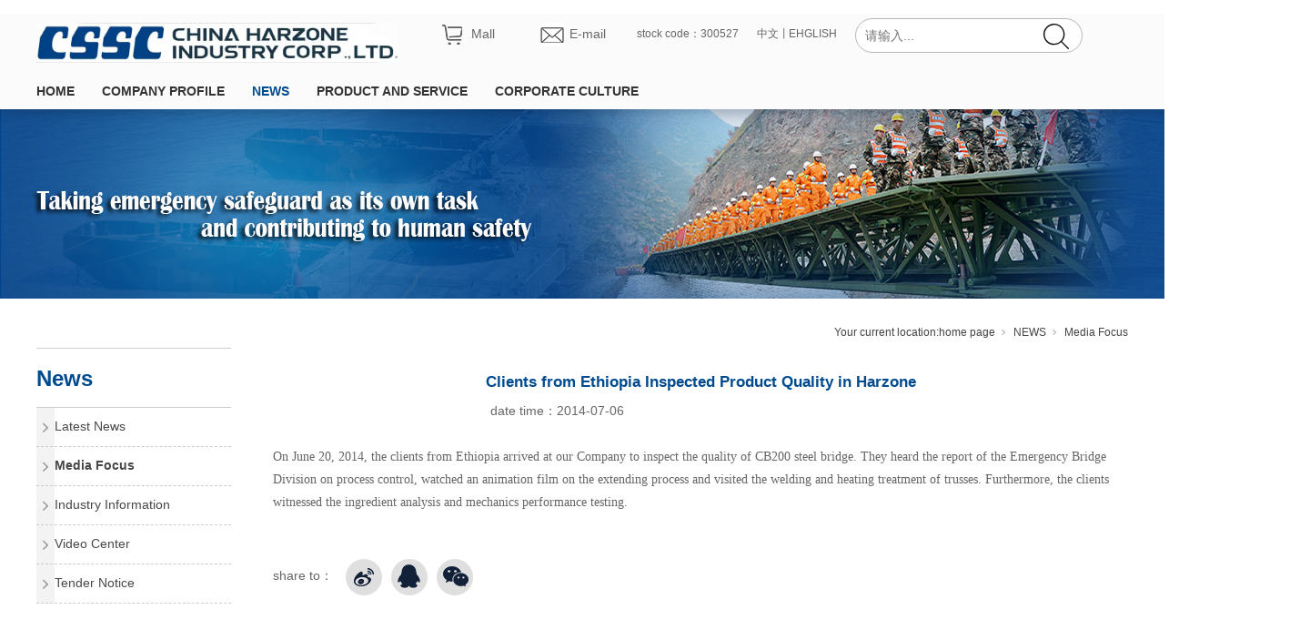

--- FILE ---
content_type: text/html; charset=utf-8
request_url: https://en.china-huazhou.com/NewsStd_710.html
body_size: 10666
content:
<!DOCTYPE html>


<html lang="zh-cn" xmlns="http://www.w3.org/1999/xhtml">
<head spw="768">

<title>Clients from Ethiopia Inspected Product Quality in Harzone - China shipbuilding industry corporation emergency early warning and rescue equipment co. LTD</title> 
<meta name="description" content="On June 20, 2014, the clients from Ethiopia arrived at our Company to inspect the quality of CB200 steel bridge. They heard the report of the Emergency..."/>
<meta name="keywords" content="Clients from Ethiopia Inspected Product Quality in Harzone,China shipbuilding industry corporation emergency early warning and rescue equipment co. LTD"/>


<meta charset="utf-8" />
<meta name="renderer" content="webkit"/>
<meta http-equiv="X-UA-Compatible" content="chrome=1"/>
<meta id="WebViewport" name="viewport" content="width=device-width, initial-scale=1.0, minimum-scale=1.0, maximum-scale=1.0, user-scalable=no, viewport-fit=cover, minimal-ui"/>
<meta name="format-detection" content="telephone=no,email=no"/>
<meta name="applicable-device" content="pc,mobile"/>
<meta http-equiv="Cache-Control" content="no-transform"/>
<script type="text/javascript">(function(){if(window.outerWidth>1024||!window.addEventListener){return;}
var w=document.getElementById('WebViewport');var dw=w.content;var em=true;function orientation(){if(window.orientation!=0){var width,scale;if(em){if(screen.width<767){return;}
width=767;scale=1.06;}else{width=1201;scale=0.65;}
w.content='width='+width+'px, initial-scale='+scale+', minimum-scale='+scale+', maximum-scale='+scale+', user-scalable=no, viewport-fit=cover, minimal-ui';}else{if(em){w.content=dw;}else{var scale=screen.width<=320?'0.25':'0.3';w.content='width=1200px, initial-scale='+scale+', minimum-scale='+scale+', maximum-scale=1.0, user-scalable=no, viewport-fit=cover, minimal-ui';}}}
this.addEventListener('orientationchange',function(){if(/Apple/.test(navigator.vendor||'')||navigator.userAgent.indexOf('Safari')>=0){return;};setTimeout(function(){var fullscrren=window.fullscrren||document.fullscreen;if(!fullscrren)document.location.reload();},20);});orientation();})();</script>
<link rel="stylesheet" id="xg_swiper" href="https://1.rc.xiniu.com/js/pb/slick-1.8.0/slick.min.css"/>
<link rel="stylesheet" id="respond_measure2" href="https://1.rc.xiniu.com/css/respond/site.respond.measure-tg-2.0.min.css"/><link rel="stylesheet" id="css__news_view" href="https://0.rc.xiniu.com/g5/M00/2A/B3/CgAGbGcQZP2AcVvnAAEgWUqV_WM305.css?t=20241017090600"/><link rel="bookmark" href="/Images/logo.ico"/>
<link rel="shortcut icon" href="/Images/logo.ico"/>
<script type="text/javascript" id="visit" >var userAgent=navigator.userAgent;if(/MSIE\s+[5678]\./.test(userAgent)){location.href="/Admin/Design/Edition.html?type=2";};var _jtime=new Date();function jsLoad(){window.jLoad=new Date()-_jtime;}function jsError(){window.jLoad=-1;}
</script>

<script type="text/javascript" id="publicjs" src="https://1.rc.xiniu.com/js/pb/3/public.1.4.js" onload="jsLoad()" onerror="jsError()"></script>
<script type="text/javascript">$("head").append("<style>.xg_menuLi1-select a {    color: inherit !important;}</style>");</script>
</head>

<body class="xg_body">
<form method="get" action="#" Page="/news_view.aspx?id=710&nid=2&typeid=5" data-identify="020020901450198203204209019601442032160196221203210216014501982102080" id="form1" data-ntype="2" data-ptype="4" NavigateId="2">


<div class="xg_header" id="xg_header" role="banner" includeId="header04149318619475504572951332120">



<section class="xg_section  p1743mf1743-00001" id="sf1743-00001">
<div class="container" id="cf1743-000010001">
<div class="row hidden-sm">
<div class="col-sm-12 col-lg-12 p1743mf1743-0ad307008fe0c1508">
<div class="row">
<div class="col-sm-12 col-lg-9">
<div class="row">
<div class="col-sm-12 col-lg-6"><div id="if1743005e3de4a56a8ad6a" class="xg_html p1743mf1743-005e3de4a56a8ad6a" data-event="2" data-eventid="f1743-005e3de4a56a8ad6a" data-anids="42,43"><p>&nbsp; &nbsp;</p></div>
<div id="if1743055e1b6ad80044825" class="xg_html p1743mf1743-055e1b6ad80044825" data-event="2" data-eventid="f1743-055e1b6ad80044825" data-anids="40,41"><a href="http://www.yingjimall.com/" target="_blank"><p>&nbsp; &nbsp;</p></a></div>
<div class="xg_logo p1743mf1743-07dfffc829e23af14" logo="1"><h1><a href="/"><img data-src="/Images/logo.png?t=20241017091434" data-src-sm="/Images/m_logo.png?t=20241017091434" src="[data-uri]"  alt="China shipbuilding industry corporation emergency early warning and rescue equipment co. LTD" title="China shipbuilding industry corporation emergency early warning and rescue equipment co. LTD" /></a></h1></div></div>
<div class="col-sm-12 col-lg-2 p1743mf1743-01866adcef19059af"><div id="if174308af5f148609ad5f5" class="xg_html p1743mf1743-08af5f148609ad5f5"><a href="http://mail.harzone.com.cn" target="_self"><p>E-mail</p></a></div>
<div id="if174304f7fd228d1930cb9" class="xg_html p1743mf1743-04f7fd228d1930cb9"><a href="https://shop400891530.taobao.com/?spm=a230r.719519?nid=30" target="_blank"><p>Mall</p></a></div>
</div>
<div class="col-sm-12 col-lg-2"><div id="if174303ec26ab54c24262c" class="xg_html p1743mf1743-03ec26ab54c24262c"><p>stock code：300527</p></div>
</div>
<div class="col-sm-12 col-lg-2 p1743mf1743-0b0b72e49d6f9f55f"><div id="if17430a72ff43b76c8b31e" class="xg_html p1743mf1743-0a72ff43b76c8b31e"><a href="/" target="_self"><p>EHGLISH</p></a></div>
<div id="if17430045de7ad1ad4e555" class="xg_html p1743mf1743-0045de7ad1ad4e555"><p>丨</p></div>
<div id="if174308774e46d57a1afbb" class="xg_html p1743mf1743-08774e46d57a1afbb"><a href="http://www.china-huazhou.com/" target="_blank"><p>中文</p></a></div>
</div></div></div>
<div class="col-sm-12 col-lg-1 hidden-lg"><div id="if174303c097024590d85a2" class="xg_fsearch p1743mf1743-03c097024590d85a2" role="search" data-target="_self" data-navigateids="" data-searchtype="1" data-go="/search.aspx" data-btn="if17430b09c95d712b3f4f8">
<div class="row">
<div class="col-sm-12 col-lg-12 p1743mf1743-0d0fa6020eb6c2098"><div class="xg_ibtn p1743mf1743-0b09c95d712b3f4f8"><input id="if17430b09c95d712b3f4f8" type="button" value="  " /></div>
<div class="xg_itext p1743mf1743-0027b5122637614c4" form-field ="Key" data-field-search ="Key" label=" "><span class="xg_itext_span" data-label="name"> </span><input class="xg_itext_input" type="text" id="input_if17430027b5122637614c4" name="if17430027b5122637614c4"  value="" placeholder="Please input..."/><span class="xg_fierror"></span></div>
</div></div>
<div class="row">
<div class="col-sm-12 col-lg-12 p1743mf1743-0418e2a773a705bad"></div></div></div>
</div>
<div class="col-sm-12 col-lg-2"><div id="if17430a4fb648217138412" class="xg_fsearch p1743mf1743-0a4fb648217138412" role="search" data-target="_self" data-navigateids="" data-searchtype="1" data-go="/search.aspx" data-btn="if17430022093b7068ccd62">
<div class="row">
<div class="col-sm-12 col-lg-12"><div class="xg_ibtn p1743mf1743-0022093b7068ccd62"><input id="if17430022093b7068ccd62" type="button" value="  " /></div>
<div class="xg_itext p1743mf1743-07f75812e224057fc" form-field ="Key" data-field-search ="Key" label="名称"><input class="xg_itext_input" type="text" id="input_if174307f75812e224057fc" name="if174307f75812e224057fc"  value="" placeholder="请输入..."/><span class="xg_fierror"></span></div>
</div></div></div>
</div></div></div></div>
<div class="row hidden-sm">
<div class="col-sm-12 col-lg-3 p1743mf1743-018264519e7c0cafc"></div>
<div class="col-sm-12 col-lg-9 p1743mf1743-08226c1784de2b3c9"><div id="if1743005f47f0431c49655" class="xg_menu p1743mf1743-005f47f0431c49655" role="navigation"  data-droptype="0" data-mobileshoweffect="0" data-mobilelisttype="0"><ul class="xg_menuUl hidden-sm">
<li class="xg_menuLi1" home='1'><div class="xg_menuTitle1"><a class="xg_menuA1" href="/" target="_self">HOME</a></div></li>
<li data-nid="1" class="xg_menuLi1"><div class="xg_menuTitle1"><a class="xg_menuA1" href="/AboutStd.html" target="_self" rel="nofollow">COMPANY PROFILE</a></div></li>
<li data-nid="2" class="xg_menuLi1"><div class="xg_menuTitle1"><a class="xg_menuA1" href="/NewsStd.html" target="_self">NEWS</a></div></li>
<li data-nid="3" class="xg_menuLi1"><div class="xg_menuTitle1"><a class="xg_menuA1" href="/ProductsStd.html" target="_self">PRODUCT AND SERVICE</a></div></li>
<li data-nid="4" class="xg_menuLi1"><div class="xg_menuTitle1"><a class="xg_menuA1" href="/CaseStd.html" target="_self">CORPORATE CULTURE</a></div></li></ul><div class="xg_menuMobile hidden-lg"><div class="xg_memu_btn"></div><div class="xg_menuPanel"><div class="xg_menuShade"></div></div></div></div>
</div></div>
<div class="row hidden-lg">
<div class="col-sm-3 col-lg-3 p1743mf1743-07d151d8e3142d410"><div class="xg_img p1743mf1743-05732c7117221374e"><img data-src="https://0.rc.xiniu.com/g1/M00/3D/C5/CgAGS12MF0uAYSGYAAAHlnWxzOE217.png" /></div>
<div id="if17430e779749755226603" class="xg_html p1743mf1743-0e779749755226603"><a href="http://mail.harzone.com.cn" target="_self"><p>E-mail</p></a></div>
</div>
<div class="col-sm-3 col-lg-3 p1743mf1743-03de10a81db7d9e91"><div id="if1743075ff88e13e9583b7" class="xg_html p1743mf1743-075ff88e13e9583b7"><p>stock code:300527</p></div>
</div>
<div class="col-sm-4 col-lg-3 p1743mf1743-03180afe16b4752d9"><div id="if1743012ca002ce1b70bc5" class="xg_html p1743mf1743-012ca002ce1b70bc5"><p>中文&nbsp;</p></div>
<div id="if17430e2e90f83b2cf5c63" class="xg_html p1743mf1743-0e2e90f83b2cf5c63"><p>&nbsp;</p></div>
<div id="if17430eaf4d68f8a8a4df5" class="xg_html p1743mf1743-0eaf4d68f8a8a4df5"><p>ENGLISH</p></div>
</div>
<div class="col-sm-2 col-lg-3 p1743mf1743-09b02776aa3b3ee4e"><div id="if17430591bc1e6f4bff261" class="xg_menu p1743mf1743-0591bc1e6f4bff261" role="navigation"  data-droptype="0" data-mobileshoweffect="0" data-mobilelisttype="0"><ul class="xg_menuUl hidden-sm">
<li class="xg_menuLi1" home='1'><div class="xg_menuTitle1"><a class="xg_menuA1" href="/" target="_self">HOME</a></div></li>
<li data-nid="1" class="xg_menuLi1"><div class="xg_menuTitle1"><a class="xg_menuA1" href="/AboutStd.html" target="_self" rel="nofollow">COMPANY PROFILE</a></div></li>
<li data-nid="2" class="xg_menuLi1"><div class="xg_menuTitle1"><a class="xg_menuA1" href="/NewsStd.html" target="_self">NEWS</a></div>
<ul class="xg_menuUl2">
<li data-tid="4" class="xg_menuLi2"><div class="xg_menuTitle2"><a class="xg_menuA2" href="/NewsSt_qydt.html">Latest News</a></div></li>
<li data-tid="5" class="xg_menuLi2"><div class="xg_menuTitle2"><a class="xg_menuA2" href="/NewsSt_hyxw.html">Media Focus</a></div></li>
<li data-tid="169" class="xg_menuLi2"><div class="xg_menuTitle2"><a class="xg_menuA2" href="/NewsSt_hyxx.html">Industry Information</a></div></li>
<li data-tid="170" class="xg_menuLi2"><div class="xg_menuTitle2"><a class="xg_menuA2" href="/NewsSt_qysx.html">Video Center</a></div></li>
<li data-tid="171" class="xg_menuLi2"><div class="xg_menuTitle2"><a class="xg_menuA2" href="/NewsSt_qbgg.html">Tender Notice</a></div></li></ul></li>
<li data-nid="3" class="xg_menuLi1"><div class="xg_menuTitle1"><a class="xg_menuA1" href="/ProductsStd.html" target="_self">PRODUCT AND SERVICE</a></div>
<ul class="xg_menuUl2">
<li data-tid="10" class="xg_menuLi2"><div class="xg_menuTitle2"><a class="xg_menuA2" href="/ProductsSt_hfcp.html">Emergency Traffic Equipment</a></div></li>
<li data-tid="79" class="xg_menuLi2"><div class="xg_menuTitle2"><a class="xg_menuA2" href="/ProductsSt_yb.html">Emergency Rescue Disposal Equipment</a></div></li>
<li data-tid="13" class="xg_menuLi2"><div class="xg_menuTitle2"><a class="xg_menuA2" href="/ProductsSt_xscp.html">Fire Rescue Equipment</a></div></li>
<li data-tid="11" class="xg_menuLi2"><div class="xg_menuTitle2"><a class="xg_menuA2" href="/ProductsSt_mbcp.html">Public Emergency Fitting</a></div></li>
<li data-tid="75" class="xg_menuLi2"><div class="xg_menuTitle2"><a class="xg_menuA2" href="/ProductsSt_zg.html">Globe Market</a></div></li>
<li data-tid="76" class="xg_menuLi2"><div class="xg_menuTitle2"><a class="xg_menuA2" href="/ProductsSt_jt.html">Results Show</a></div></li>
<li data-tid="77" class="xg_menuLi2"><div class="xg_menuTitle2"><a class="xg_menuA2" href="/ProductsSt_hzp.html">Online Support</a></div></li></ul></li>
<li data-nid="4" class="xg_menuLi1"><div class="xg_menuTitle1"><a class="xg_menuA1" href="/CaseStd.html" target="_self">CORPORATE CULTURE</a></div>
<ul class="xg_menuUl2">
<li data-tid="140" class="xg_menuLi2"><div class="xg_menuTitle2"><a class="xg_menuA2" href="/CaseSt_xmal.html">Our Philosophy</a></div></li>
<li data-tid="29" class="xg_menuLi2"><div class="xg_menuTitle2"><a class="xg_menuA2" href="/CaseSt_fwlc.html">Cultural Activity</a></div></li>
<li data-tid="161" class="xg_menuLi2"><div class="xg_menuTitle2"><a class="xg_menuA2" href="/CaseSt_shzr.html">Social Responsibility</a></div></li>
<li data-tid="163" class="xg_menuLi2"><div class="xg_menuTitle2"><a class="xg_menuA2" href="/CaseSt_qyry.html">Honors</a></div></li></ul></li></ul><div class="xg_menuMobile hidden-lg"><div class="xg_memu_btn"></div><div class="xg_menuPanel"><div class="xg_menuShade"></div></div></div></div>
</div></div>
<div class="row hidden-lg">
<div class="col-sm-12 col-lg-12"><div class="xg_logo p1743mf1743-02ac29863eba68a4d" logo="1"><h1><a href="/"><img data-src="/Images/logo.png?t=20241017091434" data-src-sm="/Images/m_logo.png?t=20241017091434" src="[data-uri]"  alt="China shipbuilding industry corporation emergency early warning and rescue equipment co. LTD" title="China shipbuilding industry corporation emergency early warning and rescue equipment co. LTD" /></a></h1></div></div></div>
<div class="row hidden-lg">
<div class="col-sm-12 col-lg-12 hidden-sm"><div id="if17430a1a097b57e3ca6c8" class="xg_fsearch p1743mf1743-0a1a097b57e3ca6c8" role="search" data-target="_blank" data-navigateids="" data-searchtype="1" data-go="/search.aspx" data-btn="if174309a9024e1e506d620">
<div class="row">
<div class="col-sm-12 col-lg-12"><div class="xg_ibtn p1743mf1743-09a9024e1e506d620"><input id="if174309a9024e1e506d620" type="button" value="  " /></div>
<div class="xg_itext p1743mf1743-04e6668d8f20fb9a9" form-field ="Key" data-field-search ="Key" label=""><input class="xg_itext_input" type="text" id="input_if174304e6668d8f20fb9a9" name="if174304e6668d8f20fb9a9"  value="" placeholder="请输入..."/><span class="xg_fierror"></span></div>
</div></div></div>
</div></div></div></section>

<section class="xg_section  p1743mf1743-00002" id="sf1743-00002">
<div class="container" id="cf1743-000020001">
<div class="row hidden-sm">
<div class="col-sm-12 col-lg-12 p1743mf1743-0be3811c9d5acb026">
<div class="row">
<div class="col-sm-12 col-lg-3 p1743mf1743-0b4f459ed998f6903"><div id="if17430736a049029a6537a" class="xg_list p1743mf1743-0736a049029a6537a" data-nid="1" data-ntype="2" data-dtype="2"><div class="data_row row"><div class="data_col col-lg-12 col-sm-4"><div class="xg_text p1743mf1743-017e4f739fb9c99c5"><a href="/AboutSt_gsjj.html" rel="nofollow" target="_self"><span>Company Profile</span></a></div>
</div>
<div class="data_col col-lg-12 col-sm-4"><div class="xg_text p1743mf1743-017e4f739fb9c99c5"><a href="/AboutSt_fzlc.html" rel="nofollow" target="_self"><span>Chairman's Address</span></a></div>
</div>
<div class="data_col col-lg-12 col-sm-4"><div class="xg_text p1743mf1743-017e4f739fb9c99c5"><a href="/AboutSt_zczc.html" rel="nofollow" target="_self"><span>Qualifications</span></a></div>
</div>
<div class="data_col col-lg-12 col-sm-4"><div class="xg_text p1743mf1743-017e4f739fb9c99c5"><a href="/AboutSt_ljwm.html" rel="nofollow" target="_self"><span>Contact Us</span></a></div>
</div>
</div></div>
</div>
<div class="col-sm-12 col-lg-9 p1743mf1743-0461fe6dfbd47c65d">
<div class="row">
<div class="col-sm-12 col-lg-12 p1743mf1743-0ac40b16825fe5c8e"><div class="xg_img p1743mf1743-0e17bda58878303f5"><img src="https://0.rc.xiniu.com/g3/M00/60/35/CgAH6F8XvBCAcaINAACTYb2QFOY958.jpg" alt="Company Profile" title="Company Profile" /></div>
</div></div>
<div class="row">
<div class="col-sm-12 col-lg-12"><div class="xg_text p1743mf1743-03bccba079311b6bf"><span>Company Profile</span></div>
</div></div></div></div></div></div></div></section>

<section class="xg_section  p1743mf1743-00003" id="sf1743-00003">
<div class="container" id="cf1743-000030001">
<div class="row hidden-sm">
<div class="col-sm-12 col-lg-12 p1743mf1743-09ab3ed742ab6c2e3">
<div class="row">
<div class="col-sm-12 col-lg-3 p1743mf1743-0df4b2d9789789b1d"><div id="if174300dbac3b4eecd794a" class="xg_list p1743mf1743-00dbac3b4eecd794a" data-nid="19" data-ntype="2" data-dtype="2"><div class="data_row row"><div class="data_col col-lg-12 col-sm-4"><div class="xg_text p1743mf1743-0e90f2d98480d2b9c"><a href="/clients_khfc.html" target="_self"><span>公司公告</span></a></div>
</div>
<div class="data_col col-lg-12 col-sm-4"><div class="xg_text p1743mf1743-0e90f2d98480d2b9c"><a href="/clients_yjbg.html" target="_self"><span>业绩报告</span></a></div>
</div>
<div class="data_col col-lg-12 col-sm-4"><div class="xg_text p1743mf1743-0e90f2d98480d2b9c"><a href="/clients_tzzhd.html" target="_self"><span>投资者活动</span></a></div>
</div>
<div class="data_col col-lg-12 col-sm-4"><div class="xg_text p1743mf1743-0e90f2d98480d2b9c"><a href="/clients_dtxx.html" target="_self"><span>动态信息</span></a></div>
</div>
</div></div>
</div>
<div class="col-sm-12 col-lg-9 p1743mf1743-01fe2f9b9bfce9cb0">
<div class="row">
<div class="col-sm-12 col-lg-12 p1743mf1743-09778b2710f9b91ad"><div class="xg_img p1743mf1743-08831cb2eaad769e1"><img data-src="https://0.rc.xiniu.com/g1/M00/43/CA/CgAGS12hdpWAelrNAABely5NcjI950.jpg" alt="公司公告" title="公司公告" /></div>
</div></div>
<div class="row">
<div class="col-sm-12 col-lg-12"><div class="xg_text p1743mf1743-06e27d328c73bdc95"><span>公司公告</span></div>
</div></div></div></div></div></div></div></section>

<section class="xg_section  p1743mf1743-00004" id="sf1743-00004">
<div class="container" id="cf1743-000040001">
<div class="row hidden-sm">
<div class="col-sm-12 col-lg-12 p1743mf1743-0c65057b3fc2eb95b">
<div class="row">
<div class="col-sm-12 col-lg-3 p1743mf1743-0f07962192619f449"><div id="if174301a975001e6e8a644" class="xg_list p1743mf1743-01a975001e6e8a644" data-nid="2" data-ntype="2" data-dtype="2"><div class="data_row row"><div class="data_col col-lg-12 col-sm-4"><div class="xg_text p1743mf1743-092ae4669a57afed9"><a href="/NewsSt_qydt.html" target="_self"><span>Latest News</span></a></div>
</div>
<div class="data_col col-lg-12 col-sm-4"><div class="xg_text p1743mf1743-092ae4669a57afed9"><a href="/NewsSt_hyxw.html" target="_self"><span>Media Focus</span></a></div>
</div>
<div class="data_col col-lg-12 col-sm-4"><div class="xg_text p1743mf1743-092ae4669a57afed9"><a href="/NewsSt_hyxx.html" target="_self"><span>Industry Information</span></a></div>
</div>
<div class="data_col col-lg-12 col-sm-4"><div class="xg_text p1743mf1743-092ae4669a57afed9"><a href="/NewsSt_qysx.html" target="_self"><span>Video Center</span></a></div>
</div>
<div class="data_col col-lg-12 col-sm-4"><div class="xg_text p1743mf1743-092ae4669a57afed9"><a href="/NewsSt_qbgg.html" target="_self"><span>Tender Notice</span></a></div>
</div>
</div></div>
</div>
<div class="col-sm-12 col-lg-9 p1743mf1743-019f6f544459409fa">
<div class="row">
<div class="col-sm-12 col-lg-12 p1743mf1743-018666dd219ede5f7"><div class="xg_img p1743mf1743-0a388e744cf8e02cb"><img src="https://0.rc.xiniu.com/g4/M00/94/61/CgAG0mS52hWAbMkIAALMrea2XLU297.jpg" alt="Latest News" title="Latest News" /></div>
</div></div>
<div class="row">
<div class="col-sm-12 col-lg-12"><div class="xg_text p1743mf1743-04f1d2d8ca307dff7"><span>Latest News</span></div>
</div></div></div></div></div></div></div></section>

<section class="xg_section  p1743mf1743-00005" id="sf1743-00005">
<div class="container" id="cf1743-000050001">
<div class="row hidden-sm">
<div class="col-sm-12 col-lg-12 p1743mf1743-0c0c203d648ff8e60">
<div class="row">
<div class="col-sm-12 col-lg-3 p1743mf1743-020d0c54eac342000"><div id="if174303155500700e20b9f" class="xg_list p1743mf1743-03155500700e20b9f" data-nid="3" data-ntype="1" data-dtype="2"><div class="data_row row"><div class="data_col col-lg-12 col-sm-4"><div class="xg_text p1743mf1743-038862e345e423db4"><a href="/ProductsSt_hfcp.html" target="_self"><span>Emergency Traffic Equipment</span></a></div>
</div>
<div class="data_col col-lg-12 col-sm-4"><div class="xg_text p1743mf1743-038862e345e423db4"><a href="/ProductsSt_yb.html" target="_self"><span>Emergency Rescue Disposal Equipment</span></a></div>
</div>
<div class="data_col col-lg-12 col-sm-4"><div class="xg_text p1743mf1743-038862e345e423db4"><a href="/ProductsSt_xscp.html" target="_self"><span>Fire Rescue Equipment</span></a></div>
</div>
<div class="data_col col-lg-12 col-sm-4"><div class="xg_text p1743mf1743-038862e345e423db4"><a href="/ProductsSt_mbcp.html" target="_self"><span>Public Emergency Fitting</span></a></div>
</div>
<div class="data_col col-lg-12 col-sm-4"><div class="xg_text p1743mf1743-038862e345e423db4"><a href="/ProductsSt_zg.html" target="_self"><span>Globe Market</span></a></div>
</div>
<div class="data_col col-lg-12 col-sm-4"><div class="xg_text p1743mf1743-038862e345e423db4"><a href="/ProductsSt_jt.html" target="_self"><span>Results Show</span></a></div>
</div>
<div class="data_col col-lg-12 col-sm-4"><div class="xg_text p1743mf1743-038862e345e423db4"><a href="/ProductsSt_hzp.html" target="_self"><span>Online Support</span></a></div>
</div>
</div></div>
</div>
<div class="col-sm-12 col-lg-9 p1743mf1743-095db19659e88ba18">
<div class="row">
<div class="col-sm-12 col-lg-12 p1743mf1743-0b61886dce433a366"><div class="xg_img p1743mf1743-01858e3a178bfeff0"><img src="https://0.rc.xiniu.com/g1/M00/3F/A7/CgAGTF2QJCWASwRUAAC1MBzOOVc347.jpg" alt="Emergency Traffic Equipment" title="Emergency Traffic Equipment" /></div>
</div></div>
<div class="row">
<div class="col-sm-12 col-lg-12"><div class="xg_text p1743mf1743-0950dd980f115acc5"><span>Emergency Traffic Equipment</span></div>
</div></div></div></div></div></div></div></section>

<section class="xg_section  p1743mf1743-00006" id="sf1743-00006">
<div class="container" id="cf1743-000060001">
<div class="row hidden-sm">
<div class="col-sm-12 col-lg-12 p1743mf1743-070e166feb9f56385">
<div class="row">
<div class="col-sm-12 col-lg-3 p1743mf1743-0c6f15a28145b3144"><div id="if174309cce89b468c6da54" class="xg_list p1743mf1743-09cce89b468c6da54" data-nid="4" data-ntype="2" data-dtype="2"><div class="data_row row"><div class="data_col col-lg-12 col-sm-4"><div class="xg_text p1743mf1743-03d7f12a8ce0ecad5"><a href="/CaseSt_xmal.html" target="_self"><span>Our Philosophy</span></a></div>
</div>
<div class="data_col col-lg-12 col-sm-4"><div class="xg_text p1743mf1743-03d7f12a8ce0ecad5"><a href="/CaseSt_fwlc.html" target="_self"><span>Cultural Activity</span></a></div>
</div>
<div class="data_col col-lg-12 col-sm-4"><div class="xg_text p1743mf1743-03d7f12a8ce0ecad5"><a href="/CaseSt_shzr.html" target="_self"><span>Social Responsibility</span></a></div>
</div>
<div class="data_col col-lg-12 col-sm-4"><div class="xg_text p1743mf1743-03d7f12a8ce0ecad5"><a href="/CaseSt_qyry.html" target="_self"><span>Honors</span></a></div>
</div>
</div></div>
</div>
<div class="col-sm-12 col-lg-9 p1743mf1743-0ea71b6413a794f84">
<div class="row">
<div class="col-sm-12 col-lg-12 p1743mf1743-006e89f54566beb91"><div class="xg_img p1743mf1743-014af0b931b44212e"><img src="https://0.rc.xiniu.com/g1/M00/46/1E/CgAGTF2m1xSAPSIuAABkITl-vyQ255.jpg" alt="Our Philosophy" title="Our Philosophy" /></div>
</div></div>
<div class="row">
<div class="col-sm-12 col-lg-12"><div class="xg_text p1743mf1743-017d36b7a74f0cb74"><span>Our Philosophy</span></div>
</div></div></div></div></div></div></div></section>

<section class="xg_section  p1743mf1743-00007" id="sf1743-00007">
<div class="container" id="cf1743-000070001">
<div class="row hidden-sm">
<div class="col-sm-12 col-lg-12 p1743mf1743-0203ff18b286ddbcf">
<div class="row">
<div class="col-sm-12 col-lg-3 p1743mf1743-02ea8eca942dfc829"><div id="if174308b282a9b62ba1c9b" class="xg_list p1743mf1743-08b282a9b62ba1c9b" data-nid="25" data-ntype="2" data-dtype="2"><div class="data_row row"><div class="data_col col-lg-12 col-sm-4"><div class="xg_text p1743mf1743-00d060af4b0c4e0c8"><a href="/SolutionSt_cxpt.html" target="_self"><span>创新平台</span></a></div>
</div>
<div class="data_col col-lg-12 col-sm-4"><div class="xg_text p1743mf1743-00d060af4b0c4e0c8"><a href="/SolutionSt_kjdt.html" target="_self"><span>科技动态</span></a></div>
</div>
<div class="data_col col-lg-12 col-sm-4"><div class="xg_text p1743mf1743-00d060af4b0c4e0c8"><a href="/SolutionSt_kjcg.html" target="_self"><span>科技成果</span></a></div>
</div>
<div class="data_col col-lg-12 col-sm-4"><div class="xg_text p1743mf1743-00d060af4b0c4e0c8"><a href="/SolutionSt_kjqy.html" target="_self"><span>科技前沿</span></a></div>
</div>
</div></div>
</div>
<div class="col-sm-12 col-lg-9 p1743mf1743-0e521c574743b285f">
<div class="row">
<div class="col-sm-12 col-lg-12 p1743mf1743-07112bbb3b6ddfdb0"><div class="xg_img p1743mf1743-0c10db4561471b3aa"><img data-src="https://0.rc.xiniu.com/g1/M00/46/1E/CgAGTF2m1q6ABJJ1AACffjReKoQ770.jpg" alt="创新平台" title="创新平台" /></div>
</div></div>
<div class="row">
<div class="col-sm-12 col-lg-12"><div class="xg_text p1743mf1743-07eaaad49d5e13b3d"><span>创新平台</span></div>
</div></div></div></div></div></div></div></section>

<section class="xg_section  p1743mf1743-00008" id="sf1743-00008">
<div class="container" id="cf1743-000080001">
<div class="row hidden-sm">
<div class="col-sm-12 col-lg-12 p1743mf1743-05a6662812f7e8eaa">
<div class="row">
<div class="col-sm-12 col-lg-3 p1743mf1743-05480b0937b1be63f"><div id="if1743075e10387a54bfc1b" class="xg_list p1743mf1743-075e10387a54bfc1b" data-nid="27" data-ntype="2" data-dtype="2"><div class="data_row row"><div class="data_col col-lg-12 col-sm-4"><div class="xg_text p1743mf1743-0bb98d57e459d0b74"><a href="/qsxx_rcqp.html" target="_self"><span>人才招聘</span></a></div>
</div>
<div class="data_col col-lg-12 col-sm-4"><div class="xg_text p1743mf1743-0bb98d57e459d0b74"><a href="/qsxx_jypx.html" target="_self"><span>教育培训 </span></a></div>
</div>
<div class="data_col col-lg-12 col-sm-4"><div class="xg_text p1743mf1743-0bb98d57e459d0b74"><a href="/qsxx_rcdw.html" target="_self"><span>人才队伍</span></a></div>
</div>
<div class="data_col col-lg-12 col-sm-4"><div class="xg_text p1743mf1743-0bb98d57e459d0b74"><a href="/qsxx_xcjx.html" target="_self"><span>薪酬绩效</span></a></div>
</div>
</div></div>
</div>
<div class="col-sm-12 col-lg-9 p1743mf1743-055cfaffdd2fd1296">
<div class="row">
<div class="col-sm-12 col-lg-12 p1743mf1743-077ff674294f8fd33"><div class="xg_img p1743mf1743-0777966fbd5ec6a35"><img data-src="https://0.rc.xiniu.com/g1/M00/44/0D/CgAGTF2hRrmAdRSSAAApnip_RCk064.jpg" alt="人才招聘" title="人才招聘" /></div>
</div></div>
<div class="row">
<div class="col-sm-12 col-lg-12"><div class="xg_text p1743mf1743-04732b1e14f4154b2"><span>人才招聘</span></div>
</div></div></div></div></div></div></div></section>

<section class="xg_section  p1743mf1743-00009" id="sf1743-00009">
<div class="container" id="cf1743-000090001">
<div class="row hidden-sm">
<div class="col-sm-12 col-lg-12 p1743mf1743-065fb7116cb55d464">
<div class="row">
<div class="col-sm-12 col-lg-3 p1743mf1743-09532da1d74222d62"><div id="if1743039b81caf0edf67a6" class="xg_list p1743mf1743-039b81caf0edf67a6" data-nid="34" data-ntype="2" data-dtype="2"><div class="data_row row"><div class="data_col col-lg-12 col-sm-4"><div class="xg_text p1743mf1743-0644b2989bd2ef7ea"><a href="/information_qyzx.html" target="_self"><span>企业资讯</span></a></div>
</div>
</div></div>
</div>
<div class="col-sm-12 col-lg-9 p1743mf1743-043291377409a3e85">
<div class="row">
<div class="col-sm-12 col-lg-12 p1743mf1743-0d3ae24d5bb29fac8"><div class="xg_img p1743mf1743-038b5dc3b667997a8"><img data-src="https://0.rc.xiniu.com/g1/M00/43/CA/CgAGS12hdtWAB-wRAABOMLdnZys192.jpg" alt="企业资讯" title="企业资讯" /></div>
</div></div>
<div class="row">
<div class="col-sm-12 col-lg-12"><div class="xg_text p1743mf1743-061d66ca02b54af1a"><span>企业资讯</span></div>
</div></div></div></div></div></div></div></section>
</div><div class="xg_banner" id="xg_banner">

<section class="xg_section  bregionauto" id="s40001">
<div class="container p1739m400010001" id="c400010001">
<div class="row">
<div class="col-sm-12 col-lg-12"><div id="i6d4bef526313b8fa" class="xg_abanner p1739m6d4bef526313b8fa xg_swiper slider single-item-rtl" data-autoplay="4000" data-loop="1" data-grabcursor="1" data-dots="0" data-arrows="0" data-scalheight="692" data-effect="1" data-speed="0" data-mobilarrow="0" data-adaptive="0" data-height="208" data-width="1440" style="overflow: hidden;">
<div class="xg_banner_item"><div class="xg_banner_img"><img data-src="https://0.rc.xiniu.com/g3/M00/5D/1D/CgAH6F8RY0yAcgKpAAQZVzSIHBU979.jpg,https://0.rc.xiniu.com/g3/M00/5D/1D/CgAH6F8RY0yAcgKpAAQZVzSIHBU979.jpg" /></div>
<div class="container"></div></div>
<div class="xg_banner_item"><div class="xg_banner_img"><img data-src="https://0.rc.xiniu.com/g3/M00/5D/1D/CgAH6F8RY12AfxOQAARwiHG3pCo724.jpg,https://0.rc.xiniu.com/g3/M00/5D/1D/CgAH6F8RY12AfxOQAARwiHG3pCo724.jpg" /></div>
<div class="container"></div></div>
</div>
</div></div></div></section>
</div>
<div class="xg_content" id="xg_content" role="main">

<section class="xg_section  p1739m50004" id="s50004">
<div class="container" id="c500040001">
<div class="row">
<div class="col-sm-12 col-lg-12"><div class="xg_crumbs p1739mc1a9faa9aa6cc904"><span class="xg_crumbs_item"><span class="xg_crumbs_prefix" data-label="text-prefix">Your current location:</span><a class="xg_crumbs_a" href="/" target="_self">home page</a></span><span class="xg_crumbs_span"></span><span class="xg_crumbs_item"><a class="xg_crumbs_a" href="/NewsStd.html" target="_self">NEWS</a></span><span class="xg_crumbs_span"></span><span class="xg_crumbs_item"><a class="xg_crumbs_a" href="/NewsSt_hyxw.html">Media Focus</a></span></div>
</div></div></div></section>

<section class="xg_section  p1739m50003" id="s50003">
<div class="container" id="c500030001">
<div class="row">
<div class="col-sm-12 col-lg-3 p1739m22d71676756b703a"><div id="i2ca1e55e2a850df2" class="xg_html p1739m2ca1e55e2a850df2" data-event="1" data-eventid="2ca1e55e2a850df2"><p>News</p></div>
<div id="i1a96f7e1ea68f12f" class="xg_tMenu3 xg_tMenu p1739m1a96f7e1ea68f12f" data-urlinlastlevel="0" data-anids="84,85">
<ul class="xg_tMenuUl1" data-curparents="">
<li data-tid="4" class="xg_tMenuLi1"><div class="xg_tTitle1"><a class="xg_tMenuA1" href="/NewsSt_qydt.html">Latest News</a></div></li>
<li data-tid="5" class="xg_tMenuLi1"><div class="xg_tTitle1"><a class="xg_tMenuA1" href="/NewsSt_hyxw.html">Media Focus</a></div></li>
<li data-tid="169" class="xg_tMenuLi1"><div class="xg_tTitle1"><a class="xg_tMenuA1" href="/NewsSt_hyxx.html">Industry Information</a></div></li>
<li data-tid="170" class="xg_tMenuLi1"><div class="xg_tTitle1"><a class="xg_tMenuA1" href="/NewsSt_qysx.html">Video Center</a></div></li>
<li data-tid="171" class="xg_tMenuLi1"><div class="xg_tTitle1"><a class="xg_tMenuA1" href="/NewsSt_qbgg.html">Tender Notice</a></div></li></ul></div>
<div data-event="1" data-eventid="f058537ce3575969" data-anids="86,87" class="xg_ibtn p1739mf058537ce3575969"><input id="if058537ce3575969" type="button" value="" /></div>
</div>
<div class="col-sm-12 col-lg-9 p1739m996b6feb0c4fe81a"><div id="i20694c2b24bc70cc" class="xg_list p1739m20694c2b24bc70cc" data-nid="2" data-ntype="2" data-dtype="3"><div class="data_row row"><div class="data_col col-lg-12 col-sm-12">
<div class="row">
<div class="col-sm-12 col-lg-12"><div class="xg_text p1739m53039fd5fd6dc29b"><span><p>Clients from Ethiopia Inspected Product Quality in Harzone</p></span></div>
</div></div>
<div class="row">
<div class="col-sm-12 col-lg-6 p1739m1c3c6bd6e44c4573"><div class="xg_text p1739m461af5af7cebcafd"><span>2014-07-06</span></div>
<div id="idd1f3e790f5cd116" class="xg_html p1739mdd1f3e790f5cd116"><p>date time：</p></div>
</div>
<div class="col-sm-12 col-lg-6 p1739m05fc1fbcc9952266"></div></div>
<div class="row">
<div class="col-sm-12 col-lg-12 p1739me8c13f97a25a8d52"><div class="xg_text p1739m4ac517126d11362e"><span><p style="text-indent: 0em;"><span style="font-family: times new roman;">On June 20, 2014, the clients from Ethiopia arrived at our Company to inspect the quality of CB200 steel bridge. They heard the report of the Emergency Bridge Division on process control, watched an animation film on the extending process and visited the welding and heating treatment of trusses. Furthermore, the clients witnessed the ingredient analysis and mechanics performance testing. </span></p><p><br/></p></span></div>
</div></div></div>
</div></div>
<div id="ide80aaf0a55035dd" class="xg_html p1739mde80aaf0a55035dd"><p>share to：&nbsp;</p></div>
<div id="i50b96abdef9bfb68" class="xg_sbtn p1739m50b96abdef9bfb68"><div class="bdsharebuttonbox bdshare-button-style0-16" data-tag="i50b96abdef9bfb68" data-btsize="16">
<a rel="nofollow" class="bshare-sinaminiblog bds_tsina hk_clear" title="新浪微博" data-cmd="sinaminiblog"></a>
<a rel="nofollow" class="bshare-qqim bds_sqq hk_clear" title="QQ好友" data-cmd="qqim"></a>
<a rel="nofollow" class="bshare-weixin bds_weixin hk_clear" title="微信" data-cmd="weixin"></a>
</div>
</div>
</div></div></div></section>
</div>
<div class="xg_footer" id="xg_footer" role="contentinfo" includeId="footer29754775201450890168715780959652607869634076676813">



<section class="xg_section  p1751mf1751-00001" id="sf1751-00001">
<div class="container" id="cf1751-000010001">
<div class="row">
<div class="col-sm-12 col-lg-10"><div id="if17510a28aabe76cb80bd0" class="xg_bnavi p1751mf1751-0a28aabe76cb80bd0" ><ul class="xg_menuUl">
<li data-nid="1" class="xg_menuLi1"><div class="xg_menuTitle1"><a class="xg_menuA1" href="/AboutStd.html" target="_self" rel="nofollow">COMPANY PROFILE</a></div>
<ul class="xg_menuUl2">
<li data-tid="1" class="xg_menuLi2"><div class="xg_menuTitle2"><a class="xg_menuA2" href="/AboutSt_gsjj.html" rel="nofollow">Company Profile</a></div></li>
<li data-tid="26" class="xg_menuLi2"><div class="xg_menuTitle2"><a class="xg_menuA2" href="/AboutSt_fzlc.html" rel="nofollow">Chairman's Address</a></div></li>
<li data-tid="73" class="xg_menuLi2"><div class="xg_menuTitle2"><a class="xg_menuA2" href="/AboutSt_zczc.html" rel="nofollow">Qualifications</a></div></li>
<li data-tid="174" class="xg_menuLi2"><div class="xg_menuTitle2"><a class="xg_menuA2" href="/AboutSt_ljwm.html" rel="nofollow">Contact Us</a></div></li></ul></li>
<li data-nid="2" class="xg_menuLi1"><div class="xg_menuTitle1"><a class="xg_menuA1" href="/NewsStd.html" target="_self">NEWS</a></div>
<ul class="xg_menuUl2">
<li data-tid="4" class="xg_menuLi2"><div class="xg_menuTitle2"><a class="xg_menuA2" href="/NewsSt_qydt.html">Latest News</a></div></li>
<li data-tid="5" class="xg_menuLi2"><div class="xg_menuTitle2"><a class="xg_menuA2" href="/NewsSt_hyxw.html">Media Focus</a></div></li>
<li data-tid="169" class="xg_menuLi2"><div class="xg_menuTitle2"><a class="xg_menuA2" href="/NewsSt_hyxx.html">Industry Information</a></div></li>
<li data-tid="170" class="xg_menuLi2"><div class="xg_menuTitle2"><a class="xg_menuA2" href="/NewsSt_qysx.html">Video Center</a></div></li>
<li data-tid="171" class="xg_menuLi2"><div class="xg_menuTitle2"><a class="xg_menuA2" href="/NewsSt_qbgg.html">Tender Notice</a></div></li></ul></li>
<li data-nid="3" class="xg_menuLi1"><div class="xg_menuTitle1"><a class="xg_menuA1" href="/ProductsStd.html" target="_self">PRODUCT AND SERVICE</a></div>
<ul class="xg_menuUl2">
<li data-tid="10" class="xg_menuLi2"><div class="xg_menuTitle2"><a class="xg_menuA2" href="/ProductsSt_hfcp.html">Emergency Traffic Equipment</a></div></li>
<li data-tid="79" class="xg_menuLi2"><div class="xg_menuTitle2"><a class="xg_menuA2" href="/ProductsSt_yb.html">Emergency Rescue Disposal Equipment</a></div></li>
<li data-tid="13" class="xg_menuLi2"><div class="xg_menuTitle2"><a class="xg_menuA2" href="/ProductsSt_xscp.html">Fire Rescue Equipment</a></div></li>
<li data-tid="11" class="xg_menuLi2"><div class="xg_menuTitle2"><a class="xg_menuA2" href="/ProductsSt_mbcp.html">Public Emergency Fitting</a></div></li>
<li data-tid="75" class="xg_menuLi2"><div class="xg_menuTitle2"><a class="xg_menuA2" href="/ProductsSt_zg.html">Globe Market</a></div></li>
<li data-tid="76" class="xg_menuLi2"><div class="xg_menuTitle2"><a class="xg_menuA2" href="/ProductsSt_jt.html">Results Show</a></div></li>
<li data-tid="77" class="xg_menuLi2"><div class="xg_menuTitle2"><a class="xg_menuA2" href="/ProductsSt_hzp.html">Online Support</a></div></li></ul></li>
<li data-nid="4" class="xg_menuLi1"><div class="xg_menuTitle1"><a class="xg_menuA1" href="/CaseStd.html" target="_self">CORPORATE CULTURE</a></div>
<ul class="xg_menuUl2">
<li data-tid="140" class="xg_menuLi2"><div class="xg_menuTitle2"><a class="xg_menuA2" href="/CaseSt_xmal.html">Our Philosophy</a></div></li>
<li data-tid="29" class="xg_menuLi2"><div class="xg_menuTitle2"><a class="xg_menuA2" href="/CaseSt_fwlc.html">Cultural Activity</a></div></li>
<li data-tid="161" class="xg_menuLi2"><div class="xg_menuTitle2"><a class="xg_menuA2" href="/CaseSt_shzr.html">Social Responsibility</a></div></li>
<li data-tid="163" class="xg_menuLi2"><div class="xg_menuTitle2"><a class="xg_menuA2" href="/CaseSt_qyry.html">Honors</a></div></li></ul></li></ul></div>
</div>
<div class="col-sm-12 col-lg-2 p1751mf1751-0c27864d1fab53f08"><div class="xg_img p1751mf1751-00a4267fa4b795f79"><img data-src="https://0.rc.xiniu.com/g1/M00/3E/78/CgAGTF2Mlo6AWe80AAAiavuk2Lw656.jpg" /></div>
</div></div></div></section>

<section class="xg_section  p1751mf1751-00002" id="sf1751-00002">
<div class="container" id="cf1751-000020001">
<div class="row">
<div class="col-sm-12 col-lg-12 p1751mf1751-041189a7dd6583fa8"><div id="if1751092aa13d15dfd1d32" class="xg_html p1751mf1751-092aa13d15dfd1d32"><p>Copyright © 2019-2022 China Harzone Industry Corp., Ltd.</p></div>
<div id="if1751081800b23452472b0" class="xg_html p1751mf1751-081800b23452472b0"><a href="http://www.beian.miit.gov.cn" target="_blank"><p>鄂ICP备19012537</p></a></div>
<div id="if175103c649f3e103764d6" class="xg_html p1751mf1751-03c649f3e103764d6"><p>COPYRIGHT@2011 ALL RIGHT RESERVED.</p></div>
<div id="if175102eb2ad0bff5695f0" class="xg_html p1751mf1751-02eb2ad0bff5695f0"><p><b>Address:</b> yangguang avenue, jiangxia miaoshan development zone, wuhan city</p><p><b>Telephone:</b> 027-87970446&nbsp; <b>fax:</b> 027-87970222</p></div>
</div></div>
<div class="row">
<div class="col-sm-12 col-lg-12 p1751mf1751-0be3811c9d5acb026"><div class="xg_img p1751mf1751-017f85ee7246216fa"><img data-src="https://0.rc.xiniu.com/g1/M00/3E/78/CgAGTF2MmTSAG72CAABLOOn9ZJA567.png" /></div>
<div id="if175105e310fe08583e876" class="xg_html p1751mf1751-05e310fe08583e876"><a href="http://www.beian.gov.cn/portal/registerSystemInfo?recordcode=42011502000816" target="_blank"><p>鄂公网安备 42011502000816号</p></a></div>
<div class="xg_img p1751mf1751-0c0ba82d261e084b9"><img data-src="https://0.rc.xiniu.com/g1/M00/3E/78/CgAGTF2MmTSAG72CAABLOOn9ZJA567.png" /></div>
<div id="if17510a74871a1878ec86b" class="xg_html p1751mf1751-0a74871a1878ec86b"><a href="http://www.beian.gov.cn/portal/registerSystemInfo?recordcode=42011502001126" target="_blank"><p>鄂公网安备 420115020001126号</p></a></div>
</div></div></div></section>
</div>


<script type='text/javascript'>(function(){var k=new Date,f=null,h=function(){window.acessFinish=new Date-k};window.addEventListener?window.addEventListener('load',h):window.attachEvent&&window.attachEvent('onload',h);var f=setTimeout(function(){f&&clearTimeout(f);var b=document.location.href,a;a=/\.html|.htm/.test(document.location.href)?document.forms[0].getAttribute('Page'):'';var c=window.document.referrer,b='/Admin/Access/Load.ashx?req\x3d'+d(b);a&&(b+='\x26f\x3d'+d(a));a=d(c);if(3200<a.length){var e=c.indexOf('?');0<e&&(a=d(c.substr(0,e)))}b+='\x26ref\x3d'+a+'\x26sw\x3d'+screen.width+'\x26sh\x3d'+screen.height;b+='\x26cs\x3d'+(window.jLoad?window.jLoad:-1);b+='\x26_t\x3d'+Math.random();b+='\x26ht\x3d'+d(('https:'==document.location.protocol?'https://':'http://')+document.domain);'off'==sessionStorage.getItem('cookie')&&(b+='\x26ck\x3doff');$?$.getScript(b):(c=document.createElement('script'),c.src=b,document.body.appendChild(c))},3E3),g=null,d=function(b){if(!b)return b;if(!g){g={};for(var a=0;10>a;a++)g[String.fromCharCode(97+a)]='0'+a.toString();for(a=10;26>a;a++)g[String.fromCharCode(97+a)]=a.toString()}for(var c='',e,d,f=b.length,a=0;a<f;a++)e=b.charAt(a),c=(d=g[e])?c+('x'+d):c+e;return encodeURIComponent(c).replace(/%/g,'x50').replace(/\./g,'x51')}})();</script>

</form>
</body>
<script type="text/javascript" id="slick.min.js" src="https://1.rc.xiniu.com/js/pb/slick-1.8.0/slick.min.js?t=1"></script>
<script type="text/javascript" id="share.js" src="https://1.rc.xiniu.com/plugin/sharebtn/share_btn.min.js"></script>
<script type="text/javascript">$('#sf1743-00003').hide();
$('#sf1743-00007').hide();
$('#sf1743-00008').hide();
$('#sf1743-00009').hide();</script>
<script type="text/javascript">//下拉宽度更改
$(function(){
    $(".p1743mf1743-005f47f0431c49655 .xg_menuLi1 section").css({'width':'530px'});
})</script>
<script type="text/javascript" id="js__news_view" src="https://0.rc.xiniu.com/g5/M00/08/AC/CgAGbGWFE1-AX3YBAACG-vQDZfI3459.js?t=20241017090600"></script>

</html>


--- FILE ---
content_type: text/css
request_url: https://0.rc.xiniu.com/g5/M00/2A/B3/CgAGbGcQZP2AcVvnAAEgWUqV_WM305.css?t=20241017090600
body_size: 73752
content:
.xg_section,.container-fluid,div[class^='col-']{position:relative}.xg_section_fixd{height:200px}.xg_section,.xg_header,.xg_banner,.xg_content,.xg_footer{clear:both}.container,.container-fluid{height:100%}.xg_screen{text-align:center}.xg_screen:after{content:"";display:inline-block;vertical-align:middle;height:100%}.xg_screen .container,.xg_screen .container-fluid{display:inline-block;vertical-align:middle;max-height:650px;height:auto}.xg_html{height:auto;line-height:25px;font-size:14px;color:#666;text-align:left;overflow:hidden}.xg_logo,.xg_text,.xg_html{display:block;overflow:hidden}.xg_logo{min-height:10px}.xg_logo h1,.xg_logo img{width:100%;height:100%;display:block}.xg_text{height:auto;line-height:25px;font-size:14px;color:#666;text-align:left;word-wrap:break-word;word-break:normal}input[type="text"]{width:150px;height:30px;margin:5px}.xg_ibtn{display:block;width:150px;height:40px;overflow:hidden}input[type='button']{outline:0;border:0;width:100%;height:100%;background-color:transparent}.xg_img{width:100px;height:100px;overflow:hidden}.xg_img a{display:block;width:100%;height:100%}.xg_img img,.xg_logo h1 .xg_logo img{width:100%;height:100%;display:block}[identify="enable-sharelogin_wb"],[identify="enable-pcscanfocuslogin"],[identify="enable-sharelogin_wx"],[identify="enable-sharelogin_qq"],[identify="enable-sharelogin_weixin"]{width:60px;height:60px}.xg_gotop{width:60px;height:60px;position:relative;-webkit-border-radius:50%;-moz-border-radius:50%;border-radius:50%;cursor:pointer;background:#e8e8e8 url(https://1.rc.xiniu.com/img/public/gototop.png) center center no-repeat}.xg_gotop:hover{background:#e8e8e8 url(https://1.rc.xiniu.com/img/public/gototop1.png) center center no-repeat}.xg_gotop a{display:block;width:100%;height:100%}.xg_flink{position:relative;padding:15px 0;background-color:#fff;font-size:0;margin:0 auto}.xg_flink .xg_flink_item{display:inline-block;cursor:pointer;padding:5px 20px;max-width:240px;height:auto;overflow:hidden;font-size:12px;color:#333;text-align:center}.xg_flink .xg_flink_item:hover{text-decoration:underline}.xg_flink a{color:#333}.xg_iframe_line{border:0;height:100%}.xg_pager{line-height:33px}.xg_pager span{padding:4px 10px;border:1px solid #e2e2e2;margin-left:5px;font-size:14px}.xg_pager span:first-child{margin-left:0}.xg_pager span:hover{color:#51b5f5}.xg_pager span a{cursor:pointer}.xg_pager span a:hover{color:#51b5f5}.xg_pager .xg_pnInNu{width:44px;height:27px;border:0}.xg_pager .fyb_w_gong,.xg_pager .fyb_w_spage,.xg_pager .fyn_w_gong,.xg_pager .fym_w_spage,.xg_pager .fym_w_gong,.xg_pager .fyi_w_gong{border-right:0}.xg_pager .fyb_n_tpage,.xg_pager .fyb_pszie,.xg_pager .fyn_n_tpage,.xg_pager .fym_pszie,.xg_pager .fym_n_tpage,.xg_pager .fyi_n_tpage{border-left:none;border-right:0;margin-left:-15px}.xg_pager .fyb_w_reccount,.xg_pager .fyb_w_reccount,.xg_pager .fyn_w_spage,.xg_pager .fym_w_reccount,.xg_pager .fym_w_reccount,.xg_pager .fyi_w_spage{border-left:none;margin-left:-15px}.xg_pager .fyb_t_goto{margin:0}.xg_pager a{color:#333}.xg_ul{line-height:34px}.xg_ul .xg_ul_li{height:34px;color:#626262;font-size:14px;padding-left:20px}.xg_ul .xg_ul_li:hover{background-color:#f0f0f0}.xg_sbtn .bdsharebuttonbox{padding:5px}.xg_itext label{vertical-align:top}.xg_itext_span{font-size:11px}.xg_itext input{width:249px;padding-left:10px;height:38px;border:1px solid #e2e2e2;color:#999;font-size:14px}.xg_itext textarea{width:249px;padding:5px 10px;height:80px;line-height:20px;border:1px solid #e2e2e2;color:#999;font-size:14px}.xg_ldrop select,.xg_idrop select{width:249px;padding-left:10px;height:40px;border:1px solid #e2e2e2;color:#999;font-size:14px;-webkit-appearance:menulist;-moz-appearance:menulist;appearance:menulist}.xg_ckcode .xg_check_tip{font-size:14px;cursor:pointer}.xg_ckcode .xg_check_tip:hover{color:#51B5F5}.xg_iemail label{color:#666;font-size:16px;margin-right:4px}.xg_iemail input{width:249px;padding-left:10px;height:38px;border:1px solid #e2e2e2;color:#999;font-size:14px}.xg_iemail textarea{width:249px;padding:5px 10px;height:80px;line-height:20px;border:1px solid #e2e2e2;color:#999;font-size:14px}.xg_imobile label{color:#666;font-size:16px;margin-right:4px}.xg_imobile input{width:249px;padding-left:10px;height:38px;border:1px solid #e2e2e2;color:#999;font-size:14px}.xg_imobile textarea{width:249px;padding:5px 10px;height:80px;line-height:20px;border:1px solid #e2e2e2;color:#999;font-size:14px}.xg_ipwd label{color:#666;font-size:16px;margin-right:4px}.xg_ipwd input{width:249px;padding-left:10px;height:38px;border:1px solid #e2e2e2;color:#999;font-size:14px}.xg_ipwd textarea{width:249px;padding:5px 10px;height:80px;line-height:20px;border:1px solid #e2e2e2;color:#999;font-size:14px}.xg_iradio{line-height:40px}.xg_iradio [data-type="message"]{display:block;text-align:center;font-size:16px;height:40px;color:#666}.xg_iradio label:first-child{margin-left:0}.xg_iradio input[type="radio"]{-webkit-appearance:radio;-moz-appearance:radio;appearance:radio;position:relative;top:2px}[data-tag="InputCheckBox"]{line-height:40px}[data-tag="InputCheckBox"] [data-type="message"]{display:block;text-align:center;font-size:16px;height:40px;color:#666}[data-tag="InputCheckBox"] label:first-child{margin-left:0}[data-tag="InputCheckBox"] input[type="checkbox"]{-webkit-appearance:checkbox;-moz-appearance:checkbox;appearance:checkbox;position:relative;top:2px}[data-tag="InputCheckBox"] span{margin-left:3px}.xg_crumbs{font-size:0}.xg_crumbs>span{font-size:12px;margin-left:7px;display:inline-block;color:#444}.xg_crumbs span:first-child{margin-left:0}.xg_crumbs .xg_crumbs_span{background:url(https://1.rc.xiniu.com/img/public/arrows_right.png);width:6px;height:7px;background-repeat:no-repeat}.xg_crumbs .xg_crumbs_span:last-child{display:none}.xg_prevnext{line-height:30px;color:#333;font-size:14px}.xg_prevnext .xg_prevnext_item:hover{color:#51b5f5}.xg_prevnext .xg_prevnext_item{display:inline-block;width:250px;cursor:pointer}.xg_prevnext .xg_prevnext_title{margin-left:8px}.xg_navTwo{font-size:0}.xg_navTwo .tierLi{position:relative;display:inline-block;width:110px;height:40px;line-height:40px;font-size:14px;color:#fff;background-color:#51b5f5}.xg_navTwo .tierLi:hover .navContent{display:block}.xg_navTwo .tierLi-select{background-color:#3e99d4}.xg_navTwo .tierName{text-align:center;cursor:pointer}.xg_navTwo .tierName:hover{background-color:#3e99d4}.xg_navTwo .navContent{position:absolute;left:0;top:40px;width:440px;height:auto;display:none}.xg_navTwo .navContentUl{position:relative}.xg_navTwo .navContentLi{width:110px;height:40px;line-height:40px;background-color:#5dbcf9}.xg_navTwo .navContentLi:hover{background-color:#5ba3d2}.xg_navTwo .navContentLi:hover .ncContent{display:block}.xg_navTwo .navContentLi-select{background-color:#5ba3d2}.xg_navTwo .ncName{width:100%;text-align:center;cursor:pointer}.xg_navTwo .ncContent{position:absolute;box-sizing:border-box;left:110px;top:0;width:330px;line-height:20px;height:160px;padding:5px 15px;background-color:#b5b1b1;display:none}.xg_navTwo .navContentLi:first-child .ncContent{display:block}.xg_tMenu1 .xg_tMenuLi1{width:110px;height:auto;background-color:#51b5f5;color:#fff;font-size:14px;line-height:40px}.xg_tMenu1 .xg_tMenuLi1:hover{background-color:#3e99d4}.xg_tMenu1 .xg_tMenuLi1-select{background-color:#3e99d4}.xg_tMenu1 a{display:block;height:100%;width:100%}.xg_tMenu1 .xg_tTitle1{width:100%;text-align:center;cursor:pointer}.xg_tMenu1 .xg_tMenuUl2{width:100%}.xg_tMenu1 .xg_tMenuLi2{width:100%;text-align:center;cursor:pointer;background-color:#5dbcf9}.xg_tMenu1 .xg_tMenuLi2:hover{background-color:#429dda}.xg_tMenu1 .xg_tMenuLi2-select{background-color:#429dda}.xg_tMenu1 .xg_tTitle2{width:100%;text-align:center;cursor:pointer}.xg_tMenu1 .xg_tMenuLi3{width:100%;text-align:center;cursor:pointer;background-color:#86ccf9}.xg_tMenu1 .xg_tMenuLi3:hover{background-color:#6dbef3}.xg_tMenu1 .xg_tMenuLi3-select{background-color:#6dbef3}.xg_tMenu1 .xg_tTitle3{width:100%;text-align:center;cursor:pointer}.xg_tMenu2 a{display:block;width:100%;height:100%}.xg_tMenu2 .xg_tMenuLi1{position:relative;width:110px;height:auto;background-color:#51b5f5;color:#fff;font-size:14px;line-height:40px}.xg_tMenu2 .xg_tMenuLi1:hover{background-color:#3e99d4}.xg_tMenu2 .xg_tMenuLi1:hover .xg_tMenuUl2{display:block}.xg_tMenu2 .xg_tMenuLi1-select{background-color:#3e99d4}.xg_tMenu2 .xg_tTitle1{width:100%;text-align:center;cursor:pointer}.xg_tMenu2 .xg_tMenuUl2{width:100%;position:absolute;left:100%;top:0;z-index:1;display:none}.xg_tMenu2 .xg_tMenuLi2{position:relative;width:110px;height:auto;background-color:#5dbcf9;color:#fff;font-size:14px}.xg_tMenu2 .xg_tMenuLi2:hover{background-color:#429dda}.xg_tMenu2 .xg_tMenuLi2:hover .xg_tMenuUl3{display:block}.xg_tMenu2 .xg_tMenuLi2-select{background-color:#429dda}.xg_tMenu2 .xg_tTitle2{width:100%;text-align:center;cursor:pointer}.xg_tMenu2 .xg_tMenuUl3{width:100%;position:absolute;left:100%;top:0;display:none}.xg_tMenu2 .xg_tMenuLi3{background-color:#86ccf9}.xg_tMenu2 .xg_tMenuLi3:hover{background-color:#58b0e8}.xg_tMenu2 .xg_tMenuLi3-select{background-color:#58b0e8}.xg_tMenu2 .xg_tTitle3{width:100%;text-align:center;cursor:pointer}.xg_tMenu3 a{display:block;width:100%;height:100%}.xg_tMenu3 .xg_tMenuLi1{width:110px;line-height:40px;background-color:#51b5f5;color:#fff;cursor:pointer;font-size:14px}.xg_tMenu3 .xg_tMenuLi1:hover{background-color:#3e99d4}.xg_tMenu3 .xg_tMenuLi1-select{background-color:#3e99d4}.xg_tMenu3 .xg_tMenuLi1-select .xg_tMenuUl2{display:block}.xg_tMenu3 .xg_tTitle1{width:100%;text-align:center}.xg_tMenu3 .xg_tMenuUl2{width:100%;display:none}.xg_tMenu3 .xg_tMenuLi2{width:100%;background-color:#5dbcf9}.xg_tMenu3 .xg_tMenuLi2:hover{background-color:#429dda}.xg_tMenu3 .xg_tMenuLi2-select{background-color:#429dda}.xg_tMenu3 .xg_tMenuLi2-select .xg_tMenuUl3{display:block}.xg_tMenu3 .xg_tTitle2{width:100%;text-align:center}.xg_tMenu3 .xg_tMenuUl3{width:100%;display:none}.xg_tMenu3 .xg_tMenuLi3{width:100%;background-color:#86ccf9}.xg_tMenu3 .xg_tMenuLi3:hover{background-color:#58b0e8}.xg_tMenu3 .xg_tMenuLi3-select{background-color:#58b0e8}.xg_tMenu3 .xg_tMenuLi3-select .xg_tMenuUl4{display:block}.xg_tMenu3 .xg_tTitle3{width:100%;text-align:center}.xg_tMenu3 .xg_tMenuUl4{width:100%;display:none}.xg_tMenu3 .xg_tMenuLi4{width:100%;background-color:#84c1e8}.xg_tMenu3 .xg_tMenuLi4:hover{background-color:#81b7da}.xg_tMenu3 .xg_tMenuLi4-select{background-color:#81b7da}.xg_tMenu3 .xg_tTitle4{width:100%;text-align:center}.xg_bnavi .xg_menuUl{font-size:0;color:#444}.xg_bnavi .xg_menuUl:after{display:block;content:'';clear:both;height:0;visibility:hidden}.xg_bnavi a{width:100%;height:100%;display:block}.xg_bnavi .xg_menuLi1{color:#444}.xg_bnavi .xg_menuLi1{position:relative;float:left;width:110px;font-size:14px;line-height:40px;cursor:pointer;color:#444;z-index:100;text-align:center;height:40px}.xg_bnavi .xg_menuTitle2{text-align:center;height:40px}.xg_bnavi .xg_menuTitle3{text-align:center;height:40px}.xg_bnavi .xg_menuTitle3:hover a{color:#000}@media(min-width:769px){.xg_menu .xg_menuUl{font-size:0;color:#333}.xg_menu a{display:block;width:100%;height:100%}.xg_menu .xg_menuLi1{position:relative;display:inline-block;width:110px;font-size:14px;height:40px;line-height:40px;cursor:pointer;background-color:#51b5f5;color:#fff;z-index:100}.xg_menu .xg_menuLi1:hover{background-color:#3e99d4}.xg_menu .xg_menuLi1:hover .xg_menuUl2{display:block}.xg_menu .xg_menuLi1-select{background-color:#3e99d4}.xg_menu .xg_menuTitle1{text-align:center}.xg_menu .xg_menuUl2{position:absolute;top:40px;left:0;width:100%;display:none}.xg_menu .xg_menuLi2{position:relative;background-color:#5dbcf9;color:#fff}.xg_menu .xg_menuLi2:hover{background-color:#429dda}.xg_menu .xg_menuLi2:hover .xg_menuUl3{display:block}.xg_menu .xg_menuLi2-select{background-color:#429dda}.xg_menu .xg_menuTitle2{text-align:center}.xg_menu .xg_menuUl3{position:absolute;left:100%;top:0;display:none;width:100%}.xg_menu .xg_menuLi3{position:relative;background-color:#75c2f3;color:#fff}.xg_menu .xg_menuLi3:hover{background-color:#58b0e8}.xg_menu .xg_menuLi3:hover .xg_menuUl4{display:block}.xg_menu .xg_menuLi3-select{background-color:#58b0e8}.xg_menu .xg_menuTitle3{text-align:center}.xg_menu .xg_menuUl4{position:absolute;left:100%;top:0;display:none;width:100%}.xg_menu .xg_menuLi4{text-align:center;background-color:#86ccf9;color:#fff}.xg_menu .xg_menuLi4:hover{background-color:#6dbef3}.xg_menu .xg_menuLi4-select{background-color:#6dbef3}.xg_menu .xg_menuTitle4{text-align:center}}@media(max-width:768px){.xg_menu a{display:block;width:100%;height:100%;padding-left:25px}.xg_menu a:active{background-color:#f4f4f4;color:#333}.xg_menu .xg_menuMobile{width:19px;height:15px}.xg_menu .xg_memu_btn{width:19px;height:15px;background:url(https://1.rc.xiniu.com/img/public/xg_memu_btn.png) no-repeat;background-size:contain}.xg_menu .xg_menuUl{background-color:#fff;padding-top:25px;width:205px;height:100%;position:relative;z-index:10002}.xg_menu .xg_menuLi1,.xg_menu .xg_menuLi2,.xg_menu .xg_menuLi3,.xg_menu .xg_menuLi4,.xg_menu .xg_menuLi5{line-height:45px;font-size:15px;color:#333;position:relative}.xg_menu .xg_menuUl2{display:none}.xg_menu .xg_menuUl3,.xg_menu .xg_menuUl4,.xg_menu .xg_menuUl5{display:none}.xg_menu .xg_menuUl5{display:none}.xg_menu .xg_menuShade{width:100%;height:100%;background-color:rgba(0,0,0,0.25);z-index:10001;position:absolute;left:0;top:0}.xg_menu .xg_menuMobileData{height:100%;width:205px;overflow-y:scroll}.xg_menu .xg_menutop{z-index:10002;background-color:#fff;position:relative}.xg_menu .xg_menubottom{z-index:10002;background-color:#fff;position:relative}}.xg_pager{color:#666;font-size:12px;position:relative}.xg_pager .xg_pnUl{overflow:hidden;text-align:center}.xg_pager a{color:inherit;padding:0 7px}.xg_pager li{display:inline-block;padding:3px 5px;margin-left:5px;color:#666;border:1px solid #ddd;border-radius:2px}.xg_pager .xg_pnNumber:hover,.xg_pager .xg_pnFirst:hover,.xg_pager .xg_pnPrev:hover,.xg_pager .xg_pnNext:hover,.xg_pager .xg_pnEnd:hover,.xg_pager .xg_pager:hover,.xg_pager .xg_pnTotallP:hover,.xg_pager .xg_pnPage:hover{background-color:#288df0;color:#fff}.xg_pager .xg_pnJump{padding:0;border:0}.xg_pager .xg_pnInNu{height:30px;padding:0;border:1px solid #ddd;text-align:center;width:40px;margin-left:5px}.xg_pager .PageIndex{text-decoration:none;display:inline-block;height:20px;border:1px solid #ddd;vertical-align:top;border-radius:2px;line-height:20px;padding:0 3px;cursor:pointer;margin-left:5px;color:#666}.xg_pager .xg_pnPCount{padding-left:7px;padding-right:7px}.xg_tab_tl{float:left;width:100px;border-left-width:1px;border-left-style:solid;border-top-width:1px;border-top-style:solid}li[class=xg_tab_tl]:last-child{border-right-width:1px;border-right-style:solid}.xg_tab_tl-select{background-color:#51b5f5}.xg_tab_tl div{font-weight:normal;cursor:pointer;text-align:center}.xg_tab_l_t:after{display:block;clear:both;content:"";visibility:hidden;height:0}.xg_tab_l_t{zoom:1}.xg_tab_tt{display:none;border-left-width:1px;border-left-style:solid;border-top-width:1px;border-top-style:solid;border-right-width:1px;border-right-style:solid;border-bottom-width:1px;border-bottom-style:solid}.xg_tab_tt-select{display:block}.xg_fierror{display:block;width:249px;position:relative;font-size:14px;margin-bottom:14px;font-size:14px}.xg_fadvisory{width:100%;display:block;height:200px}.xg_barcode{border:3px solid #ddd}.bds_tsina,.bds_weixin,.hk_clear{background-position:0 0!important}.bdshare-button-style0-16 .bds_more{background-position:0 0}.bdshare-button-style0-16 .bds_weixin{background-position:0 -1612px}.bdshare-button-style0-16 .bds_sqq{background-position:0 -2652px}.bdshare-button-style0-16 .bds_tqq{background-position:0 -260px}.bdshare-button-style0-16 .bds_tsina{background-position:0 -104px}.bdshare-button-style0-16{zoom:1}.bdshare-button-style0-16:after{content:".";visibility:hidden;display:block;height:0;clear:both}.bdshare-button-style0-16 a,.bdshare-button-style0-16 .bds_more{float:left;font-size:12px;padding-left:17px;line-height:16px;height:16px;background-image:url(../img/share/icons_0_16.png?v=d754dcc0.png);background-repeat:no-repeat;cursor:pointer;margin:6px 6px 6px 0}.bdshare-button-style0-16 a:hover{color:#333;opacity:.8;filter:alpha(opacity=80)}.bdshare-button-style0-16 .bds_more{color:#333;float:left}.bdsharebuttonbox .hk_clear{width:40px;height:40px;display:inline-block;margin:0 5px;padding-left:0}.bdsharebuttonbox .bds_tsina{background:url(https://1.rc.xiniu.com/img/toolbox/share_wb.png) no-repeat top center}.bdsharebuttonbox .bds_tsina:hover{background:url(https://1.rc.xiniu.com/img/toolbox/share_wb_hover.png) no-repeat top center}.bdsharebuttonbox .bds_weixin{background:url(https://1.rc.xiniu.com/img/toolbox/share_wx.png) no-repeat top center}.bdsharebuttonbox .bds_weixin:hover{background:url(https://1.rc.xiniu.com/img/toolbox/share_wx_hover.png) no-repeat top center}.bdsharebuttonbox .bds_sqq:hover{background:url(https://1.rc.xiniu.com/img/toolbox/share_qq.png) no-repeat top center}.bdsharebuttonbox .bds_sqq{background:url(https://1.rc.xiniu.com/img/toolbox/share_qq_hover.png) no-repeat top center}.bdsharebuttonbox .bds_sqq{background:url(https://1.rc.xiniu.com/img/toolbox/share_qq_hover.png) no-repeat top center}.bdshare-button-style0-16 .bds_more{background:url(https://1.rc.xiniu.com/img/toolbox/sharelogo/more.gif) no-repeat top center}.xg_unit,.xg_pricedata,.xg_mbtn{position:relative}.xg_mbtn{background:#288df0;color:#fff;padding:5px 0}.xg_data_notdata{position:relative;min-height:40px;line-height:40px;text-align:center;top:50%;margin-top:-15px}.xg_area_item0,.xg_area_item1,.xg_area_item2,.xg_area_item3{display:none;position:relative}.xg_area_container{overflow:hidden;color:#666;background-color:#FFF;width:100%;position:fixed;top:46%;bottom:0;left:0;z-index:99999;padding:40px 0 0 0;border-radius:15px 15px 0 0;box-shadow:2px -2px 11px #e4e4e4}.xg_area_options{padding-bottom:40px;overflow:auto;height:100%}.xg_area_options p{text-align:center;height:40px;line-height:40px}.xg_area_active{background-color:#eee}.xg_area_return{height:26px;width:28px;right:20px;top:10px;position:absolute;display:none}.xg_area_return svg{height:100%;width:100%}.xg_prd_name{position:relative;display:inline-block}.xg_prd_content{position:relative;display:inline-block}.xg_prd_row{display:block}.xg_prd_row div{display:inline-block}.xg_prd_col_name{width:200px;text-align:center}.xg_prd_col_num{width:80px;text-align:center}.xg_prd_col_num input{width:50px}.xg_prd_col_del a{cursor:pointer}.xg_video video{width:100%}.xg_video_button{display:none;position:absolute;height:100%;width:100%;top:0;left:0;margin:0;padding:0;background:#ccc;opacity:.4;z-index:99999}.xg_video_button img{max-height:48%;top:50%;left:50%;transform:translate(-50%,-50%);position:absolute}.lazyload{animation:loadingImg .15s ease-in}@keyframes loadingImg{from{opacity:0}to{opacity:1}}@media only screen and (max-width:768px){.mobile_hide{display:none!important}.mobile_an_hide{opacity:0!important}.xg_dropdownlist{display:none}}@media only screen and (min-width:769px){.pc_an_hide{opacity:0!important}.xg_dropdownlist{position:absolute;width:100vw;z-index:1;display:none}.xg_navi_template{display:none;position:relative;margin-left:auto;margin-right:auto;height:100px;width:100%;background:#fff}}.xg_banner_item{position:relative;overflow:hidden;float:left;visibility:hidden}@media only screen and (min-width:769px){.xg_banner_img img{margin-left:auto;margin-right:auto}.xg_banner_item .container{position:absolute;left:50%;top:0;margin-left:-600px;cursor:pointer}}@media only screen and (max-width:768px){.xg_banner_item .container{width:320px;position:absolute;left:50%;top:0;margin-left:-160px;cursor:pointer}}.xg_userlogin .xg_imobile{position:relative}.xg_userlogin .xg_imobile .checkcode{position:absolute;cursor:pointer}.xg_Hold-allBox{width:375px;height:667px;position:relative;background-color:#fff;border:1px solid #ddd;margin:5% auto;border-radius:8px}.xg_hfBox{width:90%;height:40px;line-height:40px;background-color:#efefef;box-shadow:0 2px 4px #ddd;margin-left:5%;border-radius:40px;font-size:0;color:#666;display:flex;justify-content:center;align-items:center}.xg_hfLink{display:inline-block;vertical-align:middle;font-size:12px;width:25%;text-align:center;position:relative}.xg_hfLink span{display:inline-block;vertical-align:middle}.xg_hfLink:after{content:'';position:absolute;right:0;top:18px;height:8px;width:1px;background-color:#b9bac1}.xg_hfLink:last-child:after{width:0}.xg_QQicon{display:inline-block;vertical-align:middle;width:17px;height:12px;background:url("https://1.rc.xiniu.com/img/toolbox/QQIcon.png") no-repeat;background-size:cover}.xg_popQQIcon,.xg_popQuanIcon{display:inline-block;vertical-align:middle;width:24px;height:24px}.xg_WXicon{display:inline-block;vertical-align:middle;width:17px;height:12px;background:url("https://1.rc.xiniu.com/img/toolbox/WXIcon.png") no-repeat;background-size:cover}.xg_Quanicon{display:inline-block;vertical-align:middle;width:17px;height:12px;background:url("https://1.rc.xiniu.com/img/toolbox/ico_qnl.png") no-repeat;background-size:cover}.xg_TELicon{display:inline-block;vertical-align:middle;width:17px;height:12px;background:url("https://1.rc.xiniu.com/img/toolbox/TELIcon.png") no-repeat;background-size:cover}.xg_Miccardicon{display:inline-block;vertical-align:middle;width:17px;height:12px;background:url("https://1.rc.xiniu.com/img/toolbox/ico_wmp.png") no-repeat;background-size:cover}.xg_WhatsAppicon{display:inline-block;vertical-align:middle;width:17px;height:12px;background:url("https://1.rc.xiniu.com/img/toolbox/WhatsappIcon.png") no-repeat;background-size:cover}.xg_Facebookicon{display:inline-block;vertical-align:middle;width:17px;height:12px;background:url("https://1.rc.xiniu.com/img/toolbox/FaceBookIcon.png") no-repeat;background-size:cover}.xg_Twittericon{display:inline-block;vertical-align:middle;width:17px;height:12px;background:url("https://1.rc.xiniu.com/img/toolbox/TwitterIcon.png") no-repeat;background-size:cover}.xg_popTELicon{display:inline-block;vertical-align:middle;width:24px;height:24px}.xg_MAILicon{display:inline-block;vertical-align:middle;width:17px;height:12px;background:url("https://1.rc.xiniu.com/img/toolbox/MAILIcon.png") no-repeat;background-size:cover}.xg_popMAILicon{display:inline-block;vertical-align:middle;width:24px;height:24px}.xg_popupBox{position:fixed;left:0;right:0;top:0;bottom:0;background-color:#000;opacity:.3;display:none}.xg_mainPopupBox{position:fixed;width:90%;border-radius:8px;background-color:#fff;top:50%;left:50%;transform:translate(-50%,-50%);text-align:center;font-size:14px;color:#666;display:none;z-index:99}.xg_mp-title{text-align:center;padding:15px;font-size:15px;color:#666;border-bottom:1px solid #f2f2f2}.xg_mp-list{margin:0 auto;width:240px;list-style:none}.xg_mp-list li{text-align:left;padding:20px 0;font-size:0;border-bottom:1px dashed #eee;display:flex;justify-content:space-between;align-items:center}.xg_mpl-left{display:inline-block;vertical-align:middle;font-size:14px;width:95px;color:#666}.xg_mpl-right{display:inline-block;vertical-align:middle;font-size:14px;text-align:right;width:135px;padding-right:5px;color:#666}.xg_closePopup{display:inline-block;vertical-align:middle;width:27px;height:27px;background:url("https://1.rc.xiniu.com/img/toolbox/closeIcon.png") no-repeat;background-size:cover;position:absolute;right:0;top:-40px;cursor:pointer}.xg_mpqqList,.xg_quanList{text-align:center;font-size:14px;cursor:pointer}.xg_mptxtfen{color:#e6266c;margin-left:25px}.xg_mptxtlan{color:#3477a8;margin-left:25px}.xg_zhiwen{display:inline-block;vertical-align:middle;width:13px;height:13px;background:url("https://1.rc.xiniu.com/img/toolbox/zhiwen.png") no-repeat;background-size:cover}.xg_wxList,.xg_miccardList{list-style:none;padding:10px 0}.xg_wxList li,.xg_miccardList li{padding:2px 0 5px;text-align:center;width:70%;margin:0 auto;border-bottom:1px dashed #ddd}.xg_wxList li:last-child,.xg_miccardList li:last-child{border-bottom:0}.xg_wxl-title,.xg_miccardl-title{font-size:14px;color:#000;position:relative;display:inline-block;vertical-align:middle}.xg_wxl-title:after,.xg_miccardl-title:after{content:'';position:absolute;width:3px;height:3px;border-radius:3px;left:-10px;top:9px;background-color:#666}.xg_wxl-title:before,.xg_miccardl-title:before{content:'';position:absolute;width:3px;height:3px;border-radius:3px;right:-10px;top:9px;background-color:#666}.xg_wxl-img,.xg_miccardl-img{width:110px}.xg_wxl-tips{color:#999;font-size:12px;padding-left:5px}.xg_marketform *{margin:0 auto;padding:0}.xg_marketform a{-webkit-tap-highlight-color:rgba(0,0,0,0);outline:0}.xg_marketform a,.xg_marketform a:link,.xg_marketform a:active,.xg_marketform a:visited{color:#666;text-decoration:none}.xg_hf-list{list-style:none;padding:0;border-radius:4px}.xg_hf-list li{padding:15px 0;text-align:center;font-size:12px;position:relative;cursor:pointer}.xg_hf-list li:hover{background-color:#d5d5d5}.xg_pcIcon{display:inline-block;vertical-align:middle;width:48px;height:48px;background-size:cover}.xg_hfl-txt{color:#444;padding-top:3px}.xg_hf-list li:hover .xg_rnp-tips-tel{display:block;opacity:1}.xg_hf-list li:hover .xg_rnp-tips-qq{display:block;opacity:1}.xg_rnp-tips-tel,.xg_rnp-tips-qq{display:none;opacity:0;right:125px;height:55px;line-height:55px;border-radius:4px;color:#484c61;width:205px;text-align:center;background-color:#fff;position:absolute;top:50%;margin-top:-27px;font-size:14px;-webkit-box-shadow:6px 0 19px rgba(0,0,0,0.09);box-shadow:6px 0 19px rgba(0,0,0,0.09);-webkit-transition:.3s ease;-o-transition:.3s ease;transition:.3s ease}.xg_rnp-tips-tel:after,.xg_rnp-tips-qq:after{content:'';width:0;height:0;border-top:8px solid transparent;border-bottom:8px solid transparent;border-left:10px solid #fff;position:absolute;right:-10px;top:50%;margin-top:-8px}.xg_rnp-tips-ewm{display:none;position:absolute;width:115px;height:115px;padding:5px;background-color:#fff;right:125px;top:50%;margin-top:-70px;-webkit-box-shadow:6px 0 29px rgba(0,0,0,0.09);box-shadow:6px 0 29px rgba(0,0,0,0.09)}.xg_rnp-tips-ewm>img{width:100%}.xg_rnp-tips-ewm:after{content:'';width:0;height:0;border-top:8px solid transparent;border-bottom:8px solid transparent;border-left:10px solid #fff;position:absolute;right:-10px;top:50%;margin-top:-8px}.xg_hf-list li:hover .xg_rnp-tips-ewm{display:block;opacity:1;-webkit-transition:.3s ease;-o-transition:.3s ease;transition:.3s ease}@media only screen and (max-width:768px){.xg_holdFloating{display:none}.xg_marketform{position:fixed;left:0;right:0;bottom:0;z-index:99999}}@media only screen and (min-width:769px){.xg_HoldfootBox{display:none}.xg_mainPopupBox{display:none}.xg_marketform{position:fixed;right:75px;z-index:99999}.xg_holdFloating{width:102px;background-color:#fff;box-shadow:0 0 4px #eee}.xg_popupBox{display:none!important}.xg_mainPopupBox{display:none!important}}#weixin_tip{position:fixed;left:0;top:0;background:rgba(0,0,0,0.6);width:100%;height:100vh;z-index:100}#qq_tip{position:fixed;left:0;top:0;background:rgba(0,0,0,0.6);width:100%;height:100vh;z-index:100}.weixin_bg_img{width:100%;text-align:right}.weixin_bg_img img{width:15%;height:auto;position:relative;right:2%;margin-top:2%}.weixin_text1{text-align:right;padding:0 15% 0 0;margin:10px 0}.weixin_text1 p{display:inline-block;zoom:1;*display:inline;font-size:16px;color:#FFF}.weixin_text1 p+p{padding-left:30px;background:url('https://1.rc.xiniu.com/img/toolbox/share.png') no-repeat left center;background-size:26px 26px}.weixin_text2{text-align:right;padding:0 15% 0 0;margin:10px 0}.weixin_text2 p{padding-left:30px;background:url('https://1.rc.xiniu.com/img/toolbox/weixq.png') no-repeat left center;background-size:26px 26px;display:inline-block;zoom:1;*display:inline;font-size:16px;color:#FFF;margin-right:1rem}#uagent_tip{position:fixed;left:0;top:0;background:rgba(0,0,0,0.2);width:100%;height:100%;z-index:100}#uagent_tip img{display:block;width:40px;height:40px;margin:0 auto}#uagent_tip p{display:block;width:60%;padding:25px 0;top:35%;left:20%;background:#FFF;position:relative;border-radius:4px}#uagent_tip span{color:#000;font-size:14px;line-height:28px;display:block;text-align:center}#uagent_tip span+span{color:#9c9a9a;font-size:14px;line-height:25px}#uagent_tip span+span+span{color:#429dda;font-size:14px;text-align:center;margin-top:10px;cursor:pointer;border-top:2px dashed #bbb8b8}.xg_imgUpload{width:auto;min-height:120px}.xg_upload_ul{overflow:visible;min-height:120px;min-width:120px;zoom:1}.xg_upload_ul:after{display:block;clear:both;content:"";visibility:hidden;height:0}.xg_fileUpload{width:auto;min-height:120px}.xg_imgUpload_li{width:120px;height:120px;font-size:12px;box-sizing:border-box;border:1px dashed #d4d4d4;background-color:#f8f8f8;position:relative;display:inline-block;margin-right:10px;float:left;text-align:center}.xg_fileUpload_li{width:120px;height:120px;font-size:12px;box-sizing:border-box;border:1px dashed #d4d4d4;background-color:#f8f8f8;position:relative;display:inline-block;margin-right:10px;float:left;text-align:center}.xg_addimg{font-size:0;width:75px;position:absolute;left:50%;top:50%;transform:translate(-50%,-50%)}.xg_addimg .xg_imgUploadbtn span{color:#FFF;font-size:12px;margin-left:4px;cursor:pointer}.xg_imgUploadbtn{display:inline-block;vertical-align:top;width:100%;height:22px;border:1px solid #e9e9e9;text-align:center;line-height:22px;border-radius:5px;background-color:rgba(22,155,213,1);cursor:pointer}.xg_ulpi_close{position:absolute;right:-8px;top:-5px;z-index:100;cursor:pointer}.ulpi_changeBtn{display:inline-block;vertical-align:top;width:58px;height:22px;text-align:center;line-height:22px;border-radius:5px;background-color:#fff}.ulpi_changeBtn span{color:#444;font-size:12px;margin-left:4px;cursor:pointer}.xg_div_img{overflow:hidden;height:100%;width:100%}.xg_div_file{padding-top:15px;text-align:center}.ulpi_shadow{display:none;width:100%;height:100%;background-color:rgba(0,0,0,0.5);position:absolute;left:0;top:0}.change_img{font-size:0;width:58px;position:absolute;left:50%;top:50%;transform:translate(-50%,-50%)}.upload_success{height:100%}.upload_success:hover .ulpi_shadow{display:block}.hasupload{height:100%;width:100%}.file_hasupload{width:37px;height:40px}.xg_uperror{position:absolute;display:inline-block;text-align:center;border-radius:3px;overflow:hidden;top:40px;left:38px}.xg_uperror p{font-size:12px;color:red}.xg_uperror p+p{font-size:12px;color:#00f;margin-top:-10px}.xg_uplabel_span{line-height:130px;float:left;font-size:11px}.retryup{cursor:pointer}@media only screen and (max-width:768px){#popup_container{width:90%!important;left:5%!important}.xg_scrollwidth::-webkit-scrollbar{width:1px}}.xg_mulimg img{display:block}.bd_weixin_popup{height:auto!important}.xg_datepicker{border:#999 1px solid;background:#fff url(https://1.rc.xiniu.com/img/toolbox/upload/datePicker.gif) no-repeat right}.bdsharebuttonbox .bds_qingbiji{background:url(https://1.rc.xiniu.com/img/toolbox/sharelogo/qingbiji.gif) no-repeat top center}.bdsharebuttonbox .bds_mshare{background:url(https://1.rc.xiniu.com/img/toolbox/sharelogo/bsharesync.gif) no-repeat top center}.bdsharebuttonbox .bds_qzone{background:url(https://1.rc.xiniu.com/img/toolbox/sharelogo/qzone.gif) no-repeat top center}.bdsharebuttonbox .bds_renren{background:url(https://1.rc.xiniu.com/img/toolbox/sharelogo/renren.gif) no-repeat top center}.bdsharebuttonbox .bds_tqq{background:url(https://1.rc.xiniu.com/img/toolbox/sharelogo/qqmb.gif) no-repeat top center}.bdsharebuttonbox .bds_kaixin001{background:url(https://1.rc.xiniu.com/img/toolbox/sharelogo/kaixin001.gif) no-repeat top center}.bdsharebuttonbox .bds_tieba{background:url(https://1.rc.xiniu.com/img/toolbox/sharelogo/itieba.gif) no-repeat top center}.bdsharebuttonbox .bds_douban{background:url(https://1.rc.xiniu.com/img/toolbox/sharelogo/douban.gif) no-repeat top center}.bdsharebuttonbox .bds_thx{background:url(https://1.rc.xiniu.com/img/toolbox/sharelogo/hexunmb.gif) no-repeat top center}.bdsharebuttonbox .bds_bdysc{background:url(https://1.rc.xiniu.com/img/toolbox/sharelogo/baiducang.gif) no-repeat top center}.bdsharebuttonbox .bds_meilishuo{background:url(https://1.rc.xiniu.com/img/toolbox/sharelogo/meilishuo.gif) no-repeat top center}.bdsharebuttonbox .bds_mogujie{background:url(https://1.rc.xiniu.com/img/toolbox/sharelogo/mogujie.gif) no-repeat top center}.bdsharebuttonbox .bds_diandian{background:url(https://1.rc.xiniu.com/img/toolbox/sharelogo/diandian.gif) no-repeat top center}.bdsharebuttonbox .bds_huaban{background:url(https://1.rc.xiniu.com/img/toolbox/sharelogo/huaban.gif) no-repeat top center}.bdsharebuttonbox .bds_duitang{background:url(https://1.rc.xiniu.com/img/toolbox/sharelogo/duitang.gif) no-repeat top center}.bdsharebuttonbox .bds_fx{background:url(https://1.rc.xiniu.com/img/toolbox/sharelogo/feixin.gif) no-repeat top center}.bdsharebuttonbox .bds_youdao{background:url(https://1.rc.xiniu.com/img/toolbox/sharelogo/youdaonote.gif) no-repeat top center}.bdsharebuttonbox .bds_sdo{background:url(https://1.rc.xiniu.com/img/toolbox/sharelogo/maikunote.gif) no-repeat top center}.bdsharebuttonbox .bds_people{background:url(https://1.rc.xiniu.com/img/toolbox/sharelogo/peoplemb.gif) no-repeat top center}.bdsharebuttonbox .bds_xinhua{background:url(https://1.rc.xiniu.com/img/toolbox/sharelogo/xinhuamb.gif) no-repeat top center}.bdsharebuttonbox .bds_mail{background:url(https://1.rc.xiniu.com/img/toolbox/sharelogo/email.gif) no-repeat top center}.bdsharebuttonbox .bds_yaolan{background:url(https://1.rc.xiniu.com/img/toolbox/sharelogo/yaolanmb.gif) no-repeat top center}.bdsharebuttonbox .bds_wealink{background:url(https://1.rc.xiniu.com/img/toolbox/sharelogo/wealink.gif) no-repeat top center}.bdsharebuttonbox .bds_ty{background:url(https://1.rc.xiniu.com/img/toolbox/sharelogo/tianya.gif) no-repeat top center}.bdsharebuttonbox .bds_fbook{background:url(https://1.rc.xiniu.com/img/toolbox/sharelogo/facebook.gif) no-repeat top center}.bdsharebuttonbox .bds_twi{background:url(https://1.rc.xiniu.com/img/toolbox/sharelogo/twitter.gif) no-repeat top center}.bdsharebuttonbox .bds_linkedin{background:url(https://1.rc.xiniu.com/img/toolbox/sharelogo/linkedin.gif) no-repeat top center}.bdsharebuttonbox .bds_copy{background:url(https://1.rc.xiniu.com/img/toolbox/sharelogo/clipboard.gif) no-repeat top center}.bdsharebuttonbox .bds_print{background:url(https://1.rc.xiniu.com/img/toolbox/sharelogo/printer.gif) no-repeat top center}.bdsharebuttonbox .bds_tqf{background:url(https://1.rc.xiniu.com/img/toolbox/sharelogo/qqxiaoyou.gif) no-repeat top center}#bsMorePanel,#bsWXBox,#bsBox,.bsFrameDiv,.bsTop,#toolbar_position,#bsMorePanel div{-webkit-box-sizing:unset;-moz-box-sizing:unset;box-sizing:unset}#bsMorePanel input{margin:unset}.xg_typefilterlist{border:1px solid #ccc;margin-bottom:35px;color:#444;width:1200px;margin:0 auto}.xg_typeselected_label{display:inline-block;font-size:14px}.xg_types-selected{padding:0 15px;border-bottom:1px solid #ccc;line-height:30px}.xg_typeselected_item{border:1px solid #ccc;color:#5171cd;padding-left:5px;padding-right:5px;line-height:18px;text-decoration:none;font-size:14px;margin-left:5px}.xg_typeselected_item:after{content:"x";font-size:14px;padding-left:5px;vertical-align:top;cursor:pointer;line-height:30px}.xg_typesel_condition{display:flex;margin:6px 0;line-height:30px}.xg_typesel_itemlabel{text-indent:1em;font-size:14px;color:#888;display:inline-block}.xg_typesel_items{flex:1}.xg_typesel_items li{display:inline-block;min-width:100px}.xg_typesel_item{display:inline-block;cursor:pointer;text-decoration:none;color:#444;transition:all .3s ease;font-size:14px}.xg_typesel_item_active{color:#5171cd}.xg_typesel_item:hover{color:#5171cd}.xg_typesel_div{display:inline-block;color:#5171cd}.xg_mbcode_check{text-align:left}.xg_btncode{cursor:pointer}.xg_user_scanLogin{display:none;position:fixed;left:42%;top:25%;width:300px;height:300px}.xg_user_scanLogin_title{font-size:18px;display:inline-block;padding:5px 0 0 18px;width:300px;background-color:#fff}.xg_loading{width:4px;height:4px;border-radius:2px;background:#68b2ce;position:absolute;animation:xg_loading linear .8s infinite;-webkit-animation:xg_loading linear .8s infinite}.xg_loading:nth-child(1){left:24px;top:2px;animation-delay:0s}.xg_loading:nth-child(2){left:40px;top:8px;animation-delay:.1s}.xg_loading:nth-child(3){left:47px;top:24px;animation-delay:.1s}.xg_loading:nth-child(4){left:40px;top:40px;animation-delay:.2s}.xg_loading:nth-child(5){left:24px;top:47px;animation-delay:.4s}.xg_loading:nth-child(6){left:8px;top:40px;animation-delay:.5s}.xg_loading:nth-child(7){left:2px;top:24px;animation-delay:.6s}.xg_loading:nth-child(8){left:8px;top:8px;animation-delay:.7s}@keyframes xg_loading{0%,40%,100%{transform:scale(1)}20%{transform:scale(3)}}@-webkit-keyframes xg_loading{0%,40%,100%{transform:scale(1)}20%{transform:scale(3)}}.xg_search_highlight{color:#f73131}.xg_property_li{display:inline-block;padding-left:5px;padding-right:5px}.xg_property_li_img{height:50px;width:50px}.xg_property_one .xg_property_ul{display:inline-block}.agreement_check{margin-right:10px}.agreement_check,.agreement_title{cursor:pointer}.agreement_content{padding:20px;text-align:left}@media only screen and (min-width:769px) {
.xg_banner{min-width:1440px}
}
@media only screen and (max-width:768px) {
.xg_menu .xg_menuUl{overflow-y:auto;max-height:100%}.xg_menu .xg_menuPanel{position:fixed;left:-100%;top:0px;z-index:1000;width:100%;height:100%;-webkit-transition:left .3s;-moz-transition:left .3s;-ms-transition:left .3s;-o-transition:left .3s;transition:left .3s}
}
.p1743mf1743-055e1b6ad80044825{position:relative;top:0px;left:0px;}.p1743mf1743-04f7fd228d1930cb9{position:relative;top:0px;left:0px;}.p1743mf1743-0045de7ad1ad4e555{position:relative;top:0px;left:0px;}.p1743mf1743-08774e46d57a1afbb{position:relative;top:0px;left:0px;}.p1743mf1743-03c097024590d85a2{width:384px;height:234px;}.p1743mf1743-0a4fb648217138412{width:384px;height:234px;}.p1743mf1743-05732c7117221374e{width: 20px;height: 20px;}.p1743mf1743-0e2e90f83b2cf5c63{position:relative;top:0px;left:0px;}.p1743mf1743-0eaf4d68f8a8a4df5{position:relative;top:0px;left:0px;}.p1743mf1743-0a1a097b57e3ca6c8{width:384px;height:234px;}.p1743mf1743-0736a049029a6537a .data_col{height:100px;}.p1743mf1743-0e17bda58878303f5{position:relative;top:0px;left:0px;}.p1743mf1743-00dbac3b4eecd794a .data_col{height:100px;}.p1743mf1743-08831cb2eaad769e1{position:relative;top:0px;left:0px;}.p1743mf1743-01a975001e6e8a644 .data_col{height:100px;}.p1743mf1743-0a388e744cf8e02cb{position:relative;top:0px;left:0px;}.p1743mf1743-03155500700e20b9f .data_col{height:100px;}.p1743mf1743-01858e3a178bfeff0{position:relative;top:0px;left:0px;}.p1743mf1743-09cce89b468c6da54 .data_col{height:100px;}.p1743mf1743-014af0b931b44212e{position:relative;top:0px;left:0px;}.p1743mf1743-08b282a9b62ba1c9b .data_col{height:100px;}.p1743mf1743-0c10db4561471b3aa{position:relative;top:0px;left:0px;}.p1743mf1743-075e10387a54bfc1b .data_col{height:100px;}.p1743mf1743-0777966fbd5ec6a35{position:relative;top:0px;left:0px;}.p1743mf1743-039b81caf0edf67a6 .data_col{height:100px;}.p1743mf1743-038b5dc3b667997a8{position:relative;top:0px;left:0px;}.p1739m6d4bef526313b8fa{position:relative;left:0px;top:0px;}.p1739m20694c2b24bc70cc .data_col{height:100px;}.p1739m53039fd5fd6dc29b{position:relative;top:0px;left:0px;}.p1751mf1751-00a4267fa4b795f79{width:84px;height:84px;}.p1751mf1751-041189a7dd6583fa8{height:100px;}.p1751mf1751-092aa13d15dfd1d32{position:relative;top:0px;left:0px;}.p1751mf1751-081800b23452472b0{position:relative;top:0px;left:0px;}.p1751mf1751-03c649f3e103764d6{position:relative;top:0px;left:0px;}.p1751mf1751-02eb2ad0bff5695f0{position:relative;top:0px;left:0px;}.p1751mf1751-017f85ee7246216fa{width:20px;height:20px;}.p1751mf1751-0c0ba82d261e084b9{width:20px;height:20px;}.p1751mf1751-0a74871a1878ec86b{position:relative;top:0px;left:0px;}
@media only screen and (min-width:769px) {
.p1743mf1743-00001{background-color:#fbfbfb;margin-top:15px;}.p1743mf1743-0ad307008fe0c1508{padding-top:10px;}.p1743mf1743-005e3de4a56a8ad6a{padding-left:0px;width:26px;height:26px;float:right;position:relative;top:0px;left:130px;z-index:3;background-image:url(https://0.rc.xiniu.com/g1/M00/3E/5A/CgAGS12NbrOAQsAFAAAMOPIwP8g395.png);background-position:top;background-repeat:no-repeat;}.an_tran_42 {padding-left:0px;width:26px;height:26px;float:right;background-image:url('https://0.rc.xiniu.com/g1/M00/3E/5A/CgAGS12NbrOAQsAFAAAMOPIwP8g395.png');background-position:bottom;background-repeat:no-repeat;position:relative;top:0px;left:130px;z-index:3;transition-duration:0.5s;transition-property:all;}.an_tran_43 {padding-left:0px;width:26px;height:26px;float:right;background-image:url('https://0.rc.xiniu.com/g1/M00/3E/5A/CgAGS12NbrOAQsAFAAAMOPIwP8g395.png');background-position:center top;background-repeat:no-repeat;position:relative;top:0px;left:130px;z-index:3;transition-duration:0.5s;transition-property:all;}.p1743mf1743-055e1b6ad80044825{padding-left:0px;width:26px;height:26px;float:right;background-image:url("https://0.rc.xiniu.com/g1/M00/3E/59/CgAGS12NbWGAOGLtAAALHrGiS3s255.png");background-position:center top;background-repeat:no-repeat;position:relative;top:0px;left:46px;z-index:3;}.an_tran_40 {padding-left:0px;width:26px;height:26px;float:right;background-image:url('https://0.rc.xiniu.com/g1/M00/3E/59/CgAGS12NbWGAOGLtAAALHrGiS3s255.png');background-position:bottom;background-repeat:no-repeat;position:relative;top:0px;left:46px;z-index:3;transition-duration:0.5s;transition-property:all;}.an_tran_41 {padding-left:0px;width:26px;height:26px;float:right;background-image:url('https://0.rc.xiniu.com/g1/M00/3E/59/CgAGS12NbWGAOGLtAAALHrGiS3s255.png');background-position:center top;background-repeat:no-repeat;position:relative;top:0px;left:46px;z-index:3;transition-duration:0.5s;transition-property:all;}.p1743mf1743-07dfffc829e23af14{width:398px;height:44px;position:relative;top:0px;left:0px;}.p1743mf1743-01866adcef19059af{margin-top:0px;min-width:auto;}.p1743mf1743-08af5f148609ad5f5{padding-left:10px;width:44%;float:right;position:relative;top:0px;left:42px;z-index:1;}.p1743mf1743-04f7fd228d1930cb9{margin-right:0px;padding-left:0px;padding-right:30px;width:auto;float:right;position:relative;top:0px;left:0px;}.p1743mf1743-03ec26ab54c24262c{padding-left:0px;width:100%;float:right;font-size:12px;text-align:right;position:relative;top:0px;left:22px;}.p1743mf1743-0b0b72e49d6f9f55f{padding-left:0px;padding-right:20px;max-width:auto;}.p1743mf1743-0a72ff43b76c8b31e{width:41%;float:right;font-size:12px;position:relative;top:0px;bottom:auto;left:0px;}.p1743mf1743-0045de7ad1ad4e555{padding-left:0px;padding-right:0px;width:8%;float:right;font-size:12px;position:relative;top:0px;bottom:auto;left:0px;}.p1743mf1743-08774e46d57a1afbb{width:19%;float:right;font-size:12px;position:relative;top:0px;bottom:auto;left:0px;}.p1743mf1743-03c097024590d85a2{margin-bottom:0px;margin-left:0px;margin-right:0px;margin-top:-28px;width:300px;height:63px;overflow:visible;position:relative;top:0px;left:0px;}.p1743mf1743-0d0fa6020eb6c2098{margin-top:0px;}.p1743mf1743-0b09c95d712b3f4f8{width:24px;height:24px;background-color:transparent;background-image:url("https://0.rc.xiniu.com/g1/M00/3D/C1/CgAGS12MFDuATZG5AAAHjLsuIME779.png");background-position:center center;background-repeat:no-repeat;position:relative;top:25px;bottom:auto;left:276px;}.p1743mf1743-0027b5122637614c4{height:38px;border-top-left-radius:25%;border-top-right-radius:25%;border-bottom-left-radius:25%;border-bottom-right-radius:25%;bottom:auto;}.p1743mf1743-0027b5122637614c4 .xg_itext_input{margin-bottom:0px;margin-left:0px;margin-right:-1px;margin-top:0px;padding-right:35px;width:300px;height:28px;line-height:38px;border-top-color:#b7b7b7;border-right-color:#b7b7b7;border-bottom-color:#b7b7b7;border-left-color:#b7b7b7;border-top-left-radius:0px;border-top-right-radius:0px;border-bottom-left-radius:0px;border-bottom-right-radius:0px;}.p1743mf1743-0027b5122637614c4 .xg_fierror{margin-bottom:0px;color:#ff0000;font-size:12px;padding-left:10px;}.p1743mf1743-0418e2a773a705bad{display:none;}.p1743mf1743-0a4fb648217138412{margin-bottom:0px;margin-left:0px;margin-right:0px;width:250px;height:89px;overflow:hidden;position:relative;top:0px;left:0px;margin-top:-37px;}.p1743mf1743-0022093b7068ccd62{width:32px;height:32px;background-color:transparent;background-image:url("https://0.rc.xiniu.com/g2/M00/12/95/CgAGfFw1mj-AFIqUAAAC1AL32KE017.png");background-position:center 0px;background-repeat:no-repeat;position:relative;top:36px;bottom:auto;left:205px;}.p1743mf1743-07f75812e224057fc{height:38px;border-top-left-radius:25%;border-top-right-radius:25%;border-bottom-left-radius:25%;border-bottom-right-radius:25%;}.p1743mf1743-07f75812e224057fc .xg_itext_input{margin-bottom:0px;margin-left:0px;margin-right:-1px;margin-top:0px;padding-right:35px;width:250px;height:38px;line-height:38px;border-top-color:#b7b7b7;border-top-width:1px;border-right-color:#b7b7b7;border-right-width:1px;border-bottom-color:#b7b7b7;border-bottom-width:1px;border-left-color:#b7b7b7;border-left-width:1px;border-top-left-radius:38px;border-top-right-radius:38px;border-bottom-left-radius:38px;border-bottom-right-radius:38px;}.p1743mf1743-07f75812e224057fc .xg_fierror{margin-bottom:0px;color:#ff0000;font-size:12px;padding-left:10px;}.p1743mf1743-018264519e7c0cafc{margin-bottom:15px;margin-top:0px;min-width:277px;max-width:277px;display:none;}.p1743mf1743-08226c1784de2b3c9{margin-top:0px;min-width:100%;max-width:100px;float:right;}.p1743mf1743-005f47f0431c49655{margin-top:3px;position:relative;top:0px;left:0px;height:auto;float:left;}.p1743mf1743-005f47f0431c49655 .xg_menuLi1{margin-left:0px;margin-right:30px;padding-bottom:2px;width:auto;float:left;color:#333333;font-size:14px;font-weight:bold;background-color:transparent;}.p1743mf1743-005f47f0431c49655 .xg_menuLi1.xg_menuLi1-select{color:#004b8f;background-color:transparent;border-bottom-style:none;}.p1743mf1743-005f47f0431c49655 .xg_menuLi1:hover{color:#004b8f;background-color:transparent;}.p1743mf1743-005f47f0431c49655 .xg_menuLi2{margin-right:0%;width:100%;min-height:auto;color:#484848;background-color:#f5f5f5;}.p1743mf1743-005f47f0431c49655 .xg_menuLi2:hover{background-color:#f5f5f5;color:#004b8f;}.p1743mf1743-005f47f0431c49655 .xg_menuLi2.xg_menuLi2-select{background-color:#f5f5f5;color:#004b8f;}.p1743mf1743-005f47f0431c49655 .xg_menuUl2{width:150%;min-height:auto;font-size:14px;font-weight:normal;line-height:25px;margin-left:-25%;}.p1743mf1743-005f47f0431c49655 .xg_menuA1{width:auto;color:inherit;background-color:transparent;}.p1743mf1743-005f47f0431c49655 .xg_menuA1.xg_menuA1-select{color:inherit;background-color:transparent;}.p1743mf1743-005f47f0431c49655 .xg_menuA1:hover{color:inherit;background-color:transparent;}.p1743mf1743-05732c7117221374e{position:relative;left:0px;}.p1743mf1743-0e779749755226603{width:160px;position:relative;left:0px;}.p1743mf1743-075ff88e13e9583b7{width:160px;position:relative;left:0px;}.p1743mf1743-012ca002ce1b70bc5{width:160px;position:relative;left:0px;}.p1743mf1743-0e2e90f83b2cf5c63{width:160px;position:relative;left:0px;}.p1743mf1743-0eaf4d68f8a8a4df5{width:160px;position:relative;left:0px;}.p1743mf1743-0591bc1e6f4bff261{position:relative;top:0px;left:0px;}.p1743mf1743-0591bc1e6f4bff261 .xg_menuLi1{background-color:#004b8f;padding-bottom:2px;}.p1743mf1743-0591bc1e6f4bff261 .xg_menuLi1.xg_menuLi1-select{background-color:#b10707;border-bottom-style:none;}.p1743mf1743-0591bc1e6f4bff261 .xg_menuLi1:hover{background-color:#b10707;}.p1743mf1743-0591bc1e6f4bff261 .xg_menuLi2{background-color:#004b8f;}.p1743mf1743-0591bc1e6f4bff261 .xg_menuLi2:hover{background-color:#b10707;}.p1743mf1743-0591bc1e6f4bff261 .xg_menuLi2.xg_menuLi2-select{background-color:#b10707;}.p1743mf1743-02ac29863eba68a4d{width:121px;height:75px;position:relative;left:0px;}.p1743mf1743-0a1a097b57e3ca6c8{margin-bottom:0px;margin-left:0px;margin-right:0px;width:100%;height:89px;overflow:hidden;position:relative;top:0px;left:0px;}.p1743mf1743-09a9024e1e506d620{width:32px;height:32px;background-color:transparent;background-image:url("https://0.rc.xiniu.com/g2/M00/12/95/CgAGfFw1mj-AFIqUAAAC1AL32KE017.png");background-position:center 0px;background-repeat:no-repeat;position:relative;top:36px;bottom:auto;left:205px;}.p1743mf1743-04e6668d8f20fb9a9{height:38px;border-top-left-radius:25%;border-top-right-radius:25%;border-bottom-left-radius:25%;border-bottom-right-radius:25%;}.p1743mf1743-04e6668d8f20fb9a9 .xg_itext_input{margin-bottom:0px;margin-left:0px;margin-right:-1px;margin-top:0px;padding-right:35px;width:250px;height:38px;line-height:38px;border-top-color:#ffffff;border-right-color:#ffffff;border-bottom-color:#ffffff;border-left-color:#ffffff;border-top-left-radius:38px;border-top-right-radius:38px;border-bottom-left-radius:38px;border-bottom-right-radius:38px;}.p1743mf1743-04e6668d8f20fb9a9 .xg_fierror{margin-bottom:0px;padding-left:10px;color:#ff0000;font-size:12px;}.p1743mf1743-00002{overflow:hidden;display:none;}.p1743mf1743-0be3811c9d5acb026{padding-bottom:35px;padding-left:3px;padding-top:35px;max-width:530px;min-height:450px;background-color:#f9f9f9;overflow:hidden;}.p1743mf1743-0b4f459ed998f6903{max-width:210px;min-width:210px;}.p1743mf1743-0736a049029a6537a{width:100%;position:relative;top:0px;left:0px;}.p1743mf1743-0736a049029a6537a .data_col{padding-left:15px;padding-right:15px;height:auto;}.p1743mf1743-017e4f739fb9c99c5{width:auto;height:45px;font-weight:normal;text-align:center;line-height:45px;border-bottom-color:#eeeeee;border-bottom-style:solid;border-bottom-width:1px;position:relative;top:0px;left:0px;color:#484848;background-color:transparent;}.p1743mf1743-017e4f739fb9c99c5:hover{color:#004b8f;border-bottom-color:#004b8f;}.p1743mf1743-017e4f739fb9c99c5:hover a {color:#004b8f}.p1743mf1743-0461fe6dfbd47c65d{max-width:300px;}.p1743mf1743-0ac40b16825fe5c8e{margin-top:15px;padding-top:2px;min-width:auto;max-width:300px;min-height:auto;max-height:180px;overflow:hidden;}.p1743mf1743-0e17bda58878303f5{width:auto;height:auto;position:relative;top:0px;left:0px;}.p1743mf1743-03bccba079311b6bf{width:420px;position:relative;top:0px;left:0px;margin-top:5px;}.p1743mf1743-00003{overflow-x:hidden;overflow-y:hidden;}.p1743mf1743-09ab3ed742ab6c2e3{padding-bottom:35px;padding-left:0px;padding-top:35px;max-width:530px;min-height:450px;background-color:#f9f9f9;overflow:hidden;}.p1743mf1743-0df4b2d9789789b1d{max-width:210px;min-width:210px;}.p1743mf1743-00dbac3b4eecd794a{width:100%;position:relative;top:0px;left:0px;}.p1743mf1743-00dbac3b4eecd794a .data_col{padding-left:15px;padding-right:15px;height:auto;}.p1743mf1743-0e90f2d98480d2b9c{width:auto;height:45px;text-align:center;line-height:45px;border-bottom-color:#eeeeee;border-bottom-style:solid;border-bottom-width:1px;position:relative;top:0px;left:0px;}.p1743mf1743-0e90f2d98480d2b9c:hover{color:#004b8f;border-bottom-color:#004b8f;}.p1743mf1743-0e90f2d98480d2b9c:hover a {color:#004b8f}.p1743mf1743-01fe2f9b9bfce9cb0{max-width:300px;}.p1743mf1743-09778b2710f9b91ad{margin-top:15px;padding-top:2px;min-width:auto;max-width:300px;min-height:auto;max-height:230px;overflow:hidden;}.p1743mf1743-08831cb2eaad769e1{width:auto;height:auto;position:relative;top:0px;left:0px;}.p1743mf1743-06e27d328c73bdc95{width:420px;position:relative;top:0px;left:0px;margin-top:5px;}.p1743mf1743-00004{overflow:hidden;display:none;}.p1743mf1743-0c65057b3fc2eb95b{padding-bottom:35px;padding-left:0px;padding-top:35px;max-width:530px;min-height:450px;background-color:#f9f9f9;overflow:visible;}.p1743mf1743-0f07962192619f449{max-width:210px;min-width:210px;}.p1743mf1743-01a975001e6e8a644{width:100%;position:relative;top:0px;left:0px;}.p1743mf1743-01a975001e6e8a644 .data_col{padding-left:15px;padding-right:15px;height:auto;}.p1743mf1743-092ae4669a57afed9{width:auto;height:45px;text-align:center;line-height:45px;border-bottom-color:#eeeeee;border-bottom-style:solid;border-bottom-width:1px;position:relative;top:0px;left:0px;}.p1743mf1743-092ae4669a57afed9:hover{color:#004b8f;border-bottom-color:#004b8f;}.p1743mf1743-092ae4669a57afed9:hover a {color:#004b8f}.p1743mf1743-019f6f544459409fa{max-width:300px;}.p1743mf1743-018666dd219ede5f7{margin-top:15px;padding-top:2px;min-width:auto;max-width:300px;min-height:auto;max-height:230px;overflow:hidden;}.p1743mf1743-0a388e744cf8e02cb{width:auto;height:auto;position:relative;top:0px;left:0px;}.p1743mf1743-04f1d2d8ca307dff7{width:420px;position:relative;top:0px;left:0px;margin-top:5px;}.p1743mf1743-00005{overflow:hidden;display:none;}.p1743mf1743-0c0c203d648ff8e60{padding-bottom:35px;padding-left:3px;padding-top:35px;max-width:530px;min-height:450px;background-color:#f9f9f9;overflow:visible;}.p1743mf1743-020d0c54eac342000{max-width:210px;min-width:210px;}.p1743mf1743-03155500700e20b9f{width:100%;position:relative;top:0px;left:0px;}.p1743mf1743-03155500700e20b9f .data_col{padding-left:15px;padding-right:15px;height:auto;}.p1743mf1743-038862e345e423db4{width:auto;height:45px;text-align:center;line-height:45px;border-bottom-color:#eeeeee;border-bottom-style:solid;border-bottom-width:1px;position:relative;top:0px;left:0px;}.p1743mf1743-038862e345e423db4:hover{color:#004b8f;border-bottom-color:#004b8f;}.p1743mf1743-038862e345e423db4:hover a {color:#004b8f}.p1743mf1743-095db19659e88ba18{max-width:300px;}.p1743mf1743-0b61886dce433a366{margin-top:15px;padding-top:0px;min-width:auto;max-width:300px;min-height:auto;max-height:230px;overflow:hidden;}.p1743mf1743-01858e3a178bfeff0{width:auto;height:auto;position:relative;top:0px;left:0px;}.p1743mf1743-0950dd980f115acc5{width:420px;position:relative;top:0px;left:0px;margin-top:5px;}.p1743mf1743-00006{overflow:hidden;display:none;}.p1743mf1743-070e166feb9f56385{padding-bottom:35px;padding-left:3px;padding-top:35px;max-width:530px;min-height:450px;background-color:#f9f9f9;overflow:visible;}.p1743mf1743-0c6f15a28145b3144{max-width:210px;min-width:210px;}.p1743mf1743-09cce89b468c6da54{width:100%;position:relative;top:0px;left:0px;}.p1743mf1743-09cce89b468c6da54 .data_col{padding-left:15px;padding-right:15px;height:auto;}.p1743mf1743-03d7f12a8ce0ecad5{width:auto;height:45px;text-align:center;line-height:45px;border-bottom-color:#eeeeee;border-bottom-style:solid;border-bottom-width:1px;position:relative;top:0px;left:0px;}.p1743mf1743-03d7f12a8ce0ecad5:hover{color:#004b8f;border-bottom-color:#004b8f;}.p1743mf1743-03d7f12a8ce0ecad5:hover a {color:#004b8f}.p1743mf1743-0ea71b6413a794f84{max-width:300px;}.p1743mf1743-006e89f54566beb91{margin-top:15px;padding-top:2px;min-width:auto;max-width:300px;min-height:auto;max-height:230px;overflow:hidden;}.p1743mf1743-014af0b931b44212e{width:auto;height:auto;position:relative;top:0px;left:0px;}.p1743mf1743-017d36b7a74f0cb74{width:420px;position:relative;top:0px;left:0px;margin-top:5px;}.p1743mf1743-00007{overflow-x:hidden;overflow-y:hidden;}.p1743mf1743-0203ff18b286ddbcf{padding-bottom:35px;padding-left:3px;padding-top:35px;max-width:530px;min-height:450px;background-color:#f9f9f9;overflow:visible;}.p1743mf1743-02ea8eca942dfc829{max-width:210px;min-width:210px;}.p1743mf1743-08b282a9b62ba1c9b{width:100%;position:relative;top:0px;left:0px;}.p1743mf1743-08b282a9b62ba1c9b .data_col{padding-left:15px;padding-right:15px;height:auto;}.p1743mf1743-00d060af4b0c4e0c8{width:auto;height:45px;text-align:center;line-height:45px;border-bottom-color:#eeeeee;border-bottom-style:solid;border-bottom-width:1px;position:relative;top:0px;left:0px;}.p1743mf1743-00d060af4b0c4e0c8:hover{color:#004b8f;border-bottom-color:#004b8f;}.p1743mf1743-00d060af4b0c4e0c8:hover a {color:#004b8f}.p1743mf1743-0e521c574743b285f{max-width:300px;}.p1743mf1743-07112bbb3b6ddfdb0{margin-top:15px;padding-top:0px;min-width:auto;max-width:300px;min-height:auto;max-height:230px;overflow:hidden;}.p1743mf1743-0c10db4561471b3aa{width:auto;height:auto;position:relative;top:0px;left:0px;}.p1743mf1743-07eaaad49d5e13b3d{width:420px;position:relative;top:0px;left:0px;margin-top:5px;}.p1743mf1743-00008{overflow-x:hidden;overflow-y:hidden;}.p1743mf1743-05a6662812f7e8eaa{padding-bottom:35px;padding-left:3px;padding-top:35px;max-width:530px;min-height:450px;background-color:#f9f9f9;overflow:visible;}.p1743mf1743-05480b0937b1be63f{max-width:210px;min-width:210px;}.p1743mf1743-075e10387a54bfc1b{width:100%;position:relative;top:0px;left:0px;}.p1743mf1743-075e10387a54bfc1b .data_col{padding-left:15px;padding-right:15px;height:auto;}.p1743mf1743-0bb98d57e459d0b74{width:auto;height:45px;text-align:center;line-height:45px;border-bottom-color:#eeeeee;border-bottom-style:solid;border-bottom-width:1px;position:relative;top:0px;left:0px;}.p1743mf1743-0bb98d57e459d0b74:hover{color:#004b8f;border-bottom-color:#004b8f;}.p1743mf1743-0bb98d57e459d0b74:hover a {color:#004b8f}.p1743mf1743-055cfaffdd2fd1296{max-width:300px;}.p1743mf1743-077ff674294f8fd33{margin-top:15px;padding-top:2px;min-width:auto;max-width:300px;min-height:auto;max-height:230px;overflow:hidden;}.p1743mf1743-0777966fbd5ec6a35{width:auto;height:auto;position:relative;top:0px;left:0px;}.p1743mf1743-04732b1e14f4154b2{width:420px;position:relative;top:0px;left:0px;margin-top:5px;}.p1743mf1743-00009{overflow-x:hidden;overflow-y:hidden;}.p1743mf1743-065fb7116cb55d464{padding-bottom:35px;padding-left:3px;padding-top:35px;max-width:530px;min-height:450px;background-color:#f9f9f9;overflow:visible;}.p1743mf1743-09532da1d74222d62{max-width:210px;min-width:210px;}.p1743mf1743-039b81caf0edf67a6{width:100%;position:relative;top:0px;left:0px;}.p1743mf1743-039b81caf0edf67a6 .data_col{padding-left:15px;padding-right:15px;height:auto;}.p1743mf1743-0644b2989bd2ef7ea{width:auto;height:45px;text-align:center;line-height:45px;border-bottom-color:#eeeeee;border-bottom-style:solid;border-bottom-width:1px;position:relative;top:0px;left:0px;}.p1743mf1743-0644b2989bd2ef7ea:hover{color:#004b8f;border-bottom-color:#004b8f;}.p1743mf1743-0644b2989bd2ef7ea:hover a {color:#004b8f}.p1743mf1743-043291377409a3e85{max-width:300px;}.p1743mf1743-0d3ae24d5bb29fac8{margin-top:15px;padding-top:2px;min-width:auto;max-width:300px;min-height:auto;max-height:230px;overflow:hidden;}.p1743mf1743-038b5dc3b667997a8{width:auto;height:auto;position:relative;top:0px;left:0px;}.p1743mf1743-061d66ca02b54af1a{width:420px;position:relative;top:0px;left:0px;margin-top:5px;}.p1739m400010001{width:1440px}.p1739m6d4bef526313b8fa{width:100%;position:relative;top:0px;left:0px;height:208px;}.p1739m50004{margin-bottom:10px;}.p1739mc1a9faa9aa6cc904{margin-top:30px;width:100%;text-align:right;position:relative;top:0px;left:0px;}.p1739m50003{margin-bottom:100px;}.p1739m22d71676756b703a{max-width:260px;min-width:260px;}.p1739m2ca1e55e2a850df2{width:214px;height:66px;color:#004b8f;font-size:24px;font-weight:bold;text-align:left;line-height:66px;border-top-color:#cccccc;border-top-style:solid;border-top-width:1px;border-bottom-color:#cccccc;border-bottom-style:solid;border-bottom-width:1px;position:relative;top:0px;left:0px;}.p1739m1a96f7e1ea68f12f{width:214px;position:relative;top:0px;left:0px;}.p1739m1a96f7e1ea68f12f .xg_tMenuLi1{width:100%;height:43px;color:#484848;background-color:transparent;background-image:url("https://0.rc.xiniu.com/g1/M00/3E/63/CgAGS12Nd5uAJCFCAAAHhr0zy4M879.png");border-bottom-color:#cccccc;border-bottom-style:dashed;border-bottom-width:1px;background-position:center center;background-repeat:no-repeat;}.p1739m1a96f7e1ea68f12f .xg_tMenuA1{padding-left:20px;text-align:left;height:43px;}.p1739m1a96f7e1ea68f12f .xg_tMenuLi1:hover{background-color:transparent;font-weight:bold;background-image:url(https://0.rc.xiniu.com/g1/M00/3E/64/CgAGS12Nd6CAXeLTAAAHshkOsNM065.png);background-position:center;}.p1739m1a96f7e1ea68f12f .xg_tMenuLi1.xg_tMenuLi1-select{font-weight:bold;}.p1739mf058537ce3575969{color:#004b8f;border-top-color:#004b8f;border-top-style:solid;border-top-width:1px;border-right-color:#004b8f;border-right-style:solid;border-right-width:1px;border-bottom-color:#004b8f;border-bottom-style:solid;border-bottom-width:1px;border-left-color:#004b8f;border-left-style:solid;border-left-width:1px;position:relative;top:44px;left:0px;display:none;}.p1739m996b6feb0c4fe81a{min-width:940px;max-width:940px;}.p1739m20694c2b24bc70cc{margin-bottom:50px;width:100%;position:relative;top:19px;left:0px;}.p1739m20694c2b24bc70cc .data_col{height:auto;}.p1739m53039fd5fd6dc29b{width:100%;height:auto;color:#004b8f;font-size:17px;font-weight:bold;text-align:center;line-height:38px;position:relative;top:0px;bottom:auto;left:0px;}.p1739m1c3c6bd6e44c4573{padding-left:0px;padding-right:80px;}.p1739m461af5af7cebcafd{width:78px;height:25px;float:right;position:relative;top:0px;left:0px;}.p1739mdd1f3e790f5cd116{width:auto;height:25px;float:right;position:relative;top:0px;left:0px;}.p1739m05fc1fbcc9952266{padding-left:80px;}.p1739me8c13f97a25a8d52{margin-bottom:0px;margin-top:0px;}.p1739m4ac517126d11362e{margin-top:25px;width:100%;font-family:initial;overflow:auto;position:relative;top:0px;left:0px;}.p1739mde80aaf0a55035dd{width:auto;float:left;position:relative;top:0px;left:0px;}.p1739m50b96abdef9bfb68{margin-top:-11px;width:90%;float:left;position:relative;top:0px;left:0px;}.p1739m50b96abdef9bfb68 .bds_qzone{background-image:url(https://0.rc.xiniu.com/g1/M00/3E/C3/CgAGS12N1HWASwVyAAAN6Nc-Xyk377.png);background-position:center;}.p1751mf1751-00001{margin-bottom:0px;min-height:375px;background-color:#00428e;}.p1751mf1751-0a28aabe76cb80bd0{margin-top:70px;color:#ffffff;position:relative;top:0px;left:0px;}.p1751mf1751-0a28aabe76cb80bd0 .xg_menuLi1{width:auto;color:#ffffff;text-align:left;margin-left:0%;margin-right:4%;}.p1751mf1751-0a28aabe76cb80bd0 .xg_menuA1{font-size:16px;font-weight:bold;}.p1751mf1751-0a28aabe76cb80bd0 .xg_menuLi2{width:100%;height:25px;line-height:25px;}.p1751mf1751-0a28aabe76cb80bd0 .xg_menuA2{height:auto;font-size:12px;text-align:left;line-height:25px;}.p1751mf1751-0c27864d1fab53f08{margin-top:70px;}.p1751mf1751-00a4267fa4b795f79{margin-bottom:30px;margin-left:auto;margin-right:auto;position:relative;top:0px;left:0px;}.p1751mf1751-00002{padding-bottom:20px;}.p1751mf1751-041189a7dd6583fa8{padding-top:20px;height:auto;}.p1751mf1751-092aa13d15dfd1d32{padding-left:16.5%;width:auto;float:left;text-align:left;position:relative;top:0px;left:0px;bottom:auto;}.p1751mf1751-081800b23452472b0{width:11%;float:left;text-align:center;position:relative;top:0px;left:0px;}.p1751mf1751-03c649f3e103764d6{width:24%;text-align:center;position:relative;top:0px;left:0px;}.p1751mf1751-02eb2ad0bff5695f0{width:100%;float:left;text-align:center;position:relative;top:0px;left:0px;}.p1751mf1751-017f85ee7246216fa{margin-left:368px;float:left;position:relative;top:0px;left:0px;}.p1751mf1751-05e310fe08583e876{margin-left:0px;padding-left:5px;padding-right:5px;width:214px;float:left;line-height:22px;position:relative;top:0px;left:0px;}.p1751mf1751-05e310fe08583e876:hover{color:#004b8f;}.p1751mf1751-0c0ba82d261e084b9{float:left;position:relative;top:0px;left:0px;}.p1751mf1751-0a74871a1878ec86b{margin-left:0px;padding-left:5px;width:217px;float:left;color:#666666;line-height:22px;position:relative;top:0px;left:0px;}.p1751mf1751-0a74871a1878ec86b:hover{color:#004b8f;}
}
@media only screen and (max-width:768px) {
.p1743mf1743-00001{padding-top:10px;background-color:#fcfcfc;}.p1743mf1743-005e3de4a56a8ad6a{width:160px;position:relative;left:0px;}.p1743mf1743-055e1b6ad80044825{width:160px;position:relative;left:0px;}.p1743mf1743-07dfffc829e23af14{position:relative;left:0px;width:121px;height:75px;}.p1743mf1743-08af5f148609ad5f5{width:160px;position:relative;left:0px;}.p1743mf1743-04f7fd228d1930cb9{width:160px;position:relative;left:0px;}.p1743mf1743-03ec26ab54c24262c{width:160px;position:relative;left:0px;}.p1743mf1743-0a72ff43b76c8b31e{width:160px;position:relative;left:0px;}.p1743mf1743-0045de7ad1ad4e555{width:160px;position:relative;left:0px;}.p1743mf1743-08774e46d57a1afbb{width:160px;position:relative;left:0px;}.p1743mf1743-03c097024590d85a2{margin-left:auto;margin-right:auto;width:100%;height:100%;position:relative;left:0px;}.p1743mf1743-0a4fb648217138412{margin-left:auto;margin-right:auto;width:100%;height:100%;position:relative;left:0px;}.p1743mf1743-005f47f0431c49655{position:relative;left:0px;}.p1743mf1743-07d151d8e3142d410{padding-left:0%;max-height:20px;padding-right:-1px;}.p1743mf1743-05732c7117221374e{position:relative;top:0px;left:0px;float:left;}.p1743mf1743-0e779749755226603{width:40px;height:20px;float:left;font-size:12px;text-align:right;line-height:20px;position:relative;top:0px;left:0px;}.p1743mf1743-03de10a81db7d9e91{max-height:20px;margin-left:-1px;}.p1743mf1743-075ff88e13e9583b7{margin-left:0%;margin-right:0px;width:120%;height:20px;font-size:12px;line-height:20px;position:relative;top:0px;left:0px;float:left;}.p1743mf1743-03180afe16b4752d9{padding-left:0%;max-height:19px;margin-left:1px;}.p1743mf1743-012ca002ce1b70bc5{margin-left:20%;width:19px;height:20px;float:left;font-size:12px;line-height:20px;position:relative;top:0px;left:0px;}.p1743mf1743-0e2e90f83b2cf5c63{margin-top:3px;padding-top:0px;width:auto;height:14px;float:left;font-size:12px;line-height:20px;border-left-color:#565656;border-left-style:solid;border-left-width:1px;position:relative;top:0px;left:0px;}.p1743mf1743-0eaf4d68f8a8a4df5{width:50%;height:20px;float:left;font-size:12px;line-height:20px;position:relative;top:0px;left:0px;}.p1743mf1743-09b02776aa3b3ee4e{padding-right:1%;padding-top:1%;max-height:20px;}.p1743mf1743-0591bc1e6f4bff261{float:right;background-color:transparent;position:relative;top:0px;left:0px;background-image:url(https://0.rc.xiniu.com/g1/M00/3E/03/CgAGS12MY-GAbogRAAAGZH-JnuY574.png);background-position:center;background-repeat:no-repeat;}.p1743mf1743-02ac29863eba68a4d{margin-bottom:5px;margin-left:auto;margin-right:auto;margin-top:5px;width:200px;height:auto;position:relative;top:0px;left:0px;}.p1743mf1743-0a1a097b57e3ca6c8{margin-left:auto;margin-right:auto;width:90%;height:36px;position:relative;top:0px;left:0px;}.p1743mf1743-04e6668d8f20fb9a9{margin-top:-45px;width:100%;margin-left:0%;margin-right:0%;}.p1743mf1743-04e6668d8f20fb9a9 .xg_fierror{margin-bottom:0px;margin-left:5%;width:90%;font-size:10px;margin-top:-47px;}.p1743mf1743-04e6668d8f20fb9a9 .xg_itext_input{margin-left:5%;margin-right:5%;width:90%;height:28px;}.p1743mf1743-0736a049029a6537a{width:100%;position:relative;left:0px;}.p1743mf1743-017e4f739fb9c99c5{width:160px;position:relative;left:0px;}.p1743mf1743-0e17bda58878303f5{position:relative;left:0px;}.p1743mf1743-03bccba079311b6bf{width:160px;position:relative;left:0px;}.p1743mf1743-00dbac3b4eecd794a{width:100%;position:relative;left:0px;}.p1743mf1743-0e90f2d98480d2b9c{width:160px;position:relative;left:0px;}.p1743mf1743-08831cb2eaad769e1{position:relative;left:0px;}.p1743mf1743-06e27d328c73bdc95{width:160px;position:relative;left:0px;}.p1743mf1743-01a975001e6e8a644{width:100%;position:relative;left:0px;}.p1743mf1743-092ae4669a57afed9{width:160px;position:relative;left:0px;}.p1743mf1743-0a388e744cf8e02cb{position:relative;left:0px;}.p1743mf1743-04f1d2d8ca307dff7{width:160px;position:relative;left:0px;}.p1743mf1743-03155500700e20b9f{width:100%;position:relative;left:0px;}.p1743mf1743-038862e345e423db4{width:160px;position:relative;left:0px;}.p1743mf1743-01858e3a178bfeff0{position:relative;left:0px;}.p1743mf1743-0950dd980f115acc5{width:160px;position:relative;left:0px;}.p1743mf1743-09cce89b468c6da54{width:100%;position:relative;left:0px;}.p1743mf1743-03d7f12a8ce0ecad5{width:160px;position:relative;left:0px;}.p1743mf1743-014af0b931b44212e{position:relative;left:0px;}.p1743mf1743-017d36b7a74f0cb74{width:160px;position:relative;left:0px;}.p1743mf1743-08b282a9b62ba1c9b{width:100%;position:relative;left:0px;}.p1743mf1743-00d060af4b0c4e0c8{width:160px;position:relative;left:0px;}.p1743mf1743-0c10db4561471b3aa{position:relative;left:0px;}.p1743mf1743-07eaaad49d5e13b3d{width:160px;position:relative;left:0px;}.p1743mf1743-075e10387a54bfc1b{width:100%;position:relative;left:0px;}.p1743mf1743-0bb98d57e459d0b74{width:160px;position:relative;left:0px;}.p1743mf1743-0777966fbd5ec6a35{position:relative;left:0px;}.p1743mf1743-04732b1e14f4154b2{width:160px;position:relative;left:0px;}.p1743mf1743-039b81caf0edf67a6{width:100%;position:relative;left:0px;}.p1743mf1743-0644b2989bd2ef7ea{width:160px;position:relative;left:0px;}.p1743mf1743-038b5dc3b667997a8{position:relative;left:0px;}.p1743mf1743-061d66ca02b54af1a{width:160px;position:relative;left:0px;}.p1739m6d4bef526313b8fa{width:100%;position:relative;left:0px;height:96px;}.p1739mc1a9faa9aa6cc904{width:100%;position:relative;left:0px;padding-top:10px;}.p1739m50003{margin-bottom:50px;}.p1739m2ca1e55e2a850df2{margin-left:1%;margin-right:1%;padding-left:4%;width:98%;height:66px;color:#004b8f;font-size:24px;font-weight:bold;line-height:66px;background-image:url("https://0.rc.xiniu.com/g1/M00/3E/9A/CgAGS12NtbyAD_q0AAAG9AktRYQ797.png");border-top-color:#cccccc;border-top-style:solid;border-top-width:1px;border-bottom-color:#cccccc;border-bottom-style:solid;border-bottom-width:1px;background-position:right center;background-repeat:no-repeat;position:relative;left:0px;margin-top:5px;}.p1739m1a96f7e1ea68f12f{margin-left:1%;margin-right:1%;width:98%;position:relative;left:0px;display:none;}.p1739m1a96f7e1ea68f12f .xg_tMenuLi1{width:100%;height:43px;color:#333333;background-color:#f3f3f3;border-bottom-color:#cccccc;border-bottom-style:dotted;border-bottom-width:1px;}.p1739m1a96f7e1ea68f12f .xg_tMenuLi1.xg_tMenuLi1-select{font-weight:bold;}.p1739m1a96f7e1ea68f12f .xg_tMenuLi1:hover{background-color:#f3f3f3;}.an_tran_84 {margin-left:1%;margin-right:1%;width:98%;position:relative;left:0px;transition-property:all;display:block;transition-property:all;}.an_tran_85 {margin-left:1%;margin-right:1%;width:98%;position:relative;left:0px;display:none;transition-property:all;transition-property:all;}.p1739mf058537ce3575969{margin-left:1%;margin-right:1%;width:98%;height:40px;background-color:#f3f3f3;background-image:url("https://0.rc.xiniu.com/g1/M00/3E/96/CgAGS12Ns2GAeCJvAAAG8IlbpQM110.png");display:none;background-position:center center;background-repeat:no-repeat;position:relative;top:0px;left:0px;}.an_tran_86 {margin-left:1%;margin-right:1%;width:98%;height:40px;background-color:#f3f3f3;background-position:center center;background-repeat:no-repeat;position:relative;top:0px;left:0px;transition-property:all;display:block;transition-property:all;}.an_tran_87 {margin-left:1%;margin-right:1%;width:98%;height:40px;background-color:#f3f3f3;background-image:url('https://0.rc.xiniu.com/g1/M00/3E/96/CgAGS12Ns2GAeCJvAAAG8IlbpQM110.png');background-position:center center;background-repeat:no-repeat;position:relative;top:0px;left:0px;display:none;transition-property:all;}.p1739m20694c2b24bc70cc{width:100%;position:relative;left:0px;margin-bottom:20px;}.p1739m20694c2b24bc70cc .data_col{height:auto;}.p1739m53039fd5fd6dc29b{margin-bottom:10px;margin-left:auto;margin-right:auto;width:90%;height:auto;color:#004b8f;font-size:16px;font-weight:bold;text-align:center;line-height:30px;position:relative;left:0px;}.p1739m1c3c6bd6e44c4573{padding-right:0%;padding-left:0%;}.p1739m461af5af7cebcafd{padding-right:1px;width:46%;float:right;position:relative;left:0px;}.p1739mdd1f3e790f5cd116{width:auto;float:right;position:relative;left:0px;}.p1739m05fc1fbcc9952266{padding-left:0px;}.p1739m4ac517126d11362e{margin-left:1%;margin-right:1%;margin-top:20px;padding-right:0px;width:98%;overflow:auto;position:relative;left:0px;}.p1739mde80aaf0a55035dd{margin-top:12px;width:auto;float:left;position:relative;left:0px;}.p1739m50b96abdef9bfb68{width:50%;float:left;position:relative;left:0px;}.p1751mf1751-00001{margin-top:0px;padding-bottom:20px;background-color:#00428e;}.p1751mf1751-0a28aabe76cb80bd0{height:auto;position:relative;left:0px;margin-top:10px;}.p1751mf1751-0a28aabe76cb80bd0 .xg_menuLi1{margin-bottom:10px;width:100%;height:auto;color:#ffffff;}.p1751mf1751-0a28aabe76cb80bd0 .xg_menuLi2{margin-top:26px;width:33%;height:auto;float:left;font-size:12px;text-align:left;line-height:15px;display:block;}.p1751mf1751-0a28aabe76cb80bd0 .xg_menuA2{padding-left:22%;height:auto;text-align:left;line-height:14px;padding-top:1px;margin-top:1px;}.p1751mf1751-0a28aabe76cb80bd0 .xg_menuA1{padding-left:7%;font-size:16px;font-weight:bold;text-align:left;}.p1751mf1751-0a28aabe76cb80bd0 .xg_menuUl2{margin-top:-8px;height:auto;}.p1751mf1751-0a28aabe76cb80bd0 .xg_menuTitle2{line-height:0px;}.p1751mf1751-00a4267fa4b795f79{position:relative;left:0px;margin-left:auto;margin-right:auto;}.p1751mf1751-041189a7dd6583fa8{min-height:161px;margin-bottom:-28px;}.p1751mf1751-092aa13d15dfd1d32{margin-top:5px;padding-left:1%;padding-right:1%;width:100%;font-size:14px;text-align:center;line-height:20px;position:relative;left:0px;}.p1751mf1751-081800b23452472b0{margin-top:0px;padding-left:1%;padding-right:1%;width:100%;text-align:center;line-height:21px;position:relative;left:0px;}.p1751mf1751-03c649f3e103764d6{margin-top:5px;padding-left:1%;padding-right:1%;width:100%;text-align:center;position:relative;left:0px;line-height:20px;}.p1751mf1751-02eb2ad0bff5695f0{padding-left:1%;padding-right:1%;width:100%;text-align:center;line-height:20px;position:relative;left:0px;padding-top:-1px;margin-bottom:1px;padding-bottom:1px;}.p1751mf1751-0be3811c9d5acb026{line-height:0px;margin-top:5%;}.p1751mf1751-017f85ee7246216fa{margin-left:20%;margin-right:5px;float:left;line-height:25px;position:relative;left:0px;}.p1751mf1751-05e310fe08583e876{width:70%;float:none;position:relative;left:0px;}.p1751mf1751-0c0ba82d261e084b9{margin-left:20%;margin-right:5px;float:left;position:relative;left:0px;}.p1751mf1751-0a74871a1878ec86b{width:70%;position:relative;left:0px;}
}


--- FILE ---
content_type: application/javascript
request_url: https://0.rc.xiniu.com/g5/M00/08/AC/CgAGbGWFE1-AX3YBAACG-vQDZfI3459.js?t=20241017090600
body_size: 34439
content:
(function(op){var effect1=function(){var head=$('#xg_header');var an=function(){if(document.documentElement.scrollTop+document.body.scrollTop>head.height()){head.css('opacity',0);}else{head.css('opacity',1);}}
head.hover(function(){head.css('opacity',1);},an);page.scroll(an);head.on('mousemove',function(){$(this).css('opacity',1);});$(an);}
if(page.currentDevice()==1){if(op.pcEffect==2){effect1();}}else{}})({'pcEffect':0,'mobileEffect':0});
var menu=function(obj,options){var cssAColor='';var addClass=function(el,className){el.addClass(className);if(el.css('color')&&cssAColor.indexOf('.'+className)==-1){cssAColor+='.'+className+' a{color:'+el.css('color')+';}';}}
var nid=parseInt(util.queryString('nid'));if(isNaN(nid)){nid=0;}
if(nid>0){var navi=obj.find('li[data-nid='+nid+']');var tid=parseInt(util.queryString('typeid'));if(isNaN(tid)){tid=parseInt(util.queryString('tid'));}
var li=obj.children('.xg_menuUl').children('li[data-tid='+tid+']');if(li.length>0){addClass(li,li.attr('class').split(' ')[0]+'-select');}else if(navi.length>0){addClass(navi,navi.attr('class').split(' ')[0]+'-select');if(tid>0){var li=navi.find('li[data-tid='+tid+']');if(li.length>0){addClass(li,li.attr('class').split(' ')[0]+'-select');li.parentsUntil('.xg_menu','li').each(function(){addClass($(this),$(this).attr('class').split(' ')[0]+'-select');actived=true;return false;});}}}}else{var url=util.createUrl();if(url.replace(document.location.host,'').indexOf('.')==-1||url.indexOf('index.aspx')>0){var home=obj.find('li[home=1]');if(home.length>0){addClass(home,home.attr('class').split(' ')[0]+'-select');}}}
if(cssAColor){var style=document.createElement('style');style.type='text/css';style.innerText=cssAColor;document.head.appendChild(style);}
var showType=obj.data('mobileshoweffect');obj.find('.xg_menuMobile .xg_memu_btn').on('click',function(){options.mobileMenuEffect.show(obj);if(util.isNullOrEmpty($('body').attr('style'))||(!util.isNullOrEmpty($('body').attr('style')&&$('body').attr('style').indexOf('overflow-y')==-1))){$('body').css('overflow-y','hidden');$('body').attr('data-overflow',true);}else{$('body').attr('data-overflow',false);}
if(showType==0||showType==2){$(this).next().css({'left':'0px'});}else if(showType==1||showType==3){$(this).next().css({'top':'0px'});}
setTimeout(function(){obj.find('img').lazyload();},300);});obj.find('.xg_menuShade').on('click',function(){if($('body').data('overflow')){$('body').css('overflow-y','');}
$('body').removeAttr('data-overflow');var css={};if(showType==0){css={'left':'-100%'};}else if(showType==1){css={'top':'-100%'};}else if(showType==2){css={'left':'100%'};}else if(showType==3){css={'top':'100%'};}
$(this).parent().css(css);options.mobileMenuEffect.hide(obj);});var design=util.inDesign();if(design){if(obj.find('.xg_menutop').children().length==0){obj.find('.xg_menutop').html('<div class="no_content_add"><span class="no_content_add_span">可拖动行到此</span></div>');}
if(obj.find('.xg_menubottom').children().length==0){obj.find('.xg_menubottom').html('<div class="no_content_add"><span class="no_content_add_span">可拖动行到此</span></div>');}}
var device=page.currentDevice();if(device==2){options.mobileMenuEffect.init(obj);if(obj.data('mobilelisttype')==2){var mobile=obj.find('.xg_menuMobile');mobile.children('.xg_menuPanel').find('ul').show();mobile.find('.xg_menuUl').css({'height':'100%','overflow-y':'auto'});return;}}
obj.children('.xg_menuMobile').find('.xg_menuTitle1,.xg_menuTitle2,.xg_menuTitle3,.xg_menuTitle4').on('click',function(e){var ul=$(this).next();if(ul.length==0){return true;}
ul.slideToggle();return true;});if(device==1&&obj.data('droptype')=='1'){var ul=obj.children('.xg_menuUl');var needEffect=obj.data('effect');if(!needEffect){needEffect=0;}
var menulis=ul.children('li');var droplist=obj.children('.xg_dropdownlist');if(design){var html='';if(droplist.length==0){html='<div class=\'xg_dropdownlist\'>';}
obj.children('.xg_menuUl').children('li').each(function(){var id=$(this).data('nid');var type='n';if(!id){id=$(this).data('tid');type='t';}
if($(this).attr('home')||droplist.children('div[data-rid='+id+']').length>0){return;}
html+='<div class=\'xg_navi_template\' data-rid=\''+id+'\' data-type=\'element\' data-tag=\'NavigateItem\' client-index=\'{"clientIndex":"'+obj.attr('client-index')+'","cmd":1,"dataType":"'+type+'","nid":'+id+'}\'><div class=\'no_content_add\'><span>当前下拉菜单中无内容，访客访问将不显示当前下拉菜单</span></div></div>';});if(droplist.length==0){html+='</div>';obj.append(html);droplist=obj.children('.xg_dropdownlist');}else{droplist.append(html);}
menulis.on('click',function(){var _this=$(this);setTimeout(function(){if(!selector._element.innerSelect){return;}
var id=_this.data('nid');if(!id){id=_this.data('tid');}
if(!id){return;}
var mWidth=$(this).parents('.xg_header').width();droplist.css({'width':document.documentElement.clientWidth+'px','height':'auto','display':'block','min-width':mWidth+'px','position':'absolute','top':ul.height()+'px'});if(droplist.offset().left!=0){var mLeft=parseInt(droplist.css('margin-left'));isNaN(mLeft)&&(mLeft=0);var left=mLeft-droplist.offset().left;droplist.css({'margin-left':left+'px'});}
var list=droplist.children('[data-rid='+id+']');if(list.length==0){return;}
if(list.css('display')=='block'){list.hide();}else{list.show().siblings().hide();}},150);});}else if(droplist.length>0){menulis.hover(function(){clearTimeout($(this).data('menuHide'));var id=$(this).data('nid');if(!id){id=$(this).data('tid');}
if(!id){return;}
var mWidth=$(this).parents('.xg_header').width();droplist.css({'width':document.documentElement.clientWidth+'px','height':'auto','display':'block','min-width':mWidth+'px','position':'absolute','top':ul.height()+'px'});if(droplist.offset().left!=0){var mLeft=parseInt(droplist.css('margin-left'));isNaN(mLeft)&&(mLeft=0);var left=mLeft-droplist.offset().left;droplist.css({'margin-left':left+'px'});}
var list=droplist.children('[data-rid='+id+']');if(list.length==0){return;}
list.siblings().hide();if(needEffect==0){list.show();}else{list.stop().slideDown('fast');}},function(){var _this=$(this);var id=_this.data('nid');if(!id){id=_this.data('tid');}
if(!id){return;}
var list=droplist.children('[data-rid='+id+']');if(list.length==0){return;}
clearTimeout(_this.data('menuHide'));_this.data('menuHide',setTimeout(function(){if(needEffect==0){list.hide();}else{list.stop().slideUp('fast');}},120));});droplist.children('div').hover(function(){var id=$(this).data('rid');menulis.each(function(){var _that=$(this);var mid=_that.data('nid');if(!mid){mid=_that.data('tid');}
if(mid==id||mid==id){clearTimeout(_that.data('menuHide'));}});},function(){if(needEffect==0){$(this).hide();}else{$(this).stop().slideUp('fast');}});}}}
var banner={init:function(panel){banner.autoChange(panel);var adaptive=panel.data('adaptive');var firstImg=panel.find('img:first');firstImg.addClass('lazyload');firstImg.one('animationend webkitAnimationEnd oAnimationEnd webkitTransitionEnd otransitionend oTransitionEnd msTransitionEnd transitionend',function(){firstImg.removeClass('lazyload');});firstImg.one('load',function(e){var maxWidth=e&&e.target?e.target.width:0;var op=banner.getOptions(panel);op.onAfterChange=banner.afterChange;op.centerPadding='0px';op.index=0;op.pcMouseTouch=true;if(typeof op.animaType=='undefined'||op.animaType==1){if(typeof myBannerOption!='undefined'){op=myBannerOption(op);}
var sc=panel.slick(op);panel.on('beforeChange',function(event,slick,currentSlide,nextSlide){slick.$slides.eq(currentSlide).find('[data-eventid]').trigger('screenout');if(typeof myBannerBeforeChange!='undefined'){myBannerBeforeChange(slick,currentSlide,nextSlide);}});panel.on('afterChange',function(event,slick,currentSlide,nextSlide){var container=slick.$slides.eq(currentSlide);var device=page.currentDevice();var hideClass=(device==1?'pc_an_hide':'mobile_an_hide');setTimeout(function(){container.find('[data-anids]').each(function(){var ok=false;String($(this).data('anids')).split(',').forEach(function(item){if(!ok&&animation.anFindEvent(item)){ok=true;}});if(ok){$(this).removeClass(hideClass);}});},17);container.find('[data-eventid]').trigger('screenin');container.siblings().find('[data-anids]').each(function(){animation.removeAllAn($(this));var ok=false;String($(this).data('anids')).split(',').forEach(function(item){if(!ok&&animation.anFindEvent(item)){ok=true;}});if(ok){$(this).removeClass(hideClass).addClass(hideClass);}});if(typeof myBannerAfterChange!='undefined'){myBannerAfterChange(slick,currentSlide,nextSlide);}});$(function(){setTimeout(function(){setTimeout(function(){sc.find('.slick-current').find('[data-anids]').each(function(){$(this).removeClass(hideClass);});},17);sc.find('.slick-current').find('[data-eventid]').trigger('screenin');},100);});}else{var relwidth=panel.data('width');var relheight=panel.data('height');var width=panel.width();var height=panel.height();if(width>relwidth){width=relwidth;op.Width=relwidth;}
if(height>relheight){height=relheight;op.Height=relheight;}
if(typeof myBannerOption!='undefined'){op=myBannerOption(op);}
banner.initshutter(op);panel.find('.xg_banner_item').addClass('xg_banner_show');if(width>relwidth){panel.find('.shutter').css({'width':width+'px','height':height+'px','margin-left':'auto','margin-right':'auto','overflow':'hidden'});}}
var maxWidthFun=function(){if(maxWidth>0&&screen.width>maxWidth){panel.find('.xg_banner_item').css({'maxWidth':maxWidth+'px','overflow':'hidden','margin-left':'auto','margin-right':'auto'});panel.find('.xg_banner_img img').css({'maxWidth':maxWidth+'px'});}}
maxWidthFun();var hideClass=(page.currentDevice()==1?'pc_an_hide':'mobile_an_hide');var ans=[];panel.find('[data-anids]').each(function(){var ok=false;String($(this).data('anids')).split(',').forEach(function(item){if(!ok&&animation.anFindEvent(item)){ok=true;}});if(ok){$(this).addClass(hideClass);ans.push($(this));}});panel.find('.container').on('click',function(e){if(util.inDesign()){return;}
var a=$(this).prev().find('a');util.openUrl(a.attr('href'),a.attr('target'));e.stopPropagation();});});if(firstImg.length>0&&firstImg.parent().is('picture')&&firstImg.get(0).complete){firstImg.trigger('load');};panel.find('img').each(function(){banner.loadImage($(this));});},imgSrc:function(img){var data=$(img).data('src');if(data){var src=data.split(',');if(src.length==1){return src[0].split(' ')[0];}
if(page.currentDevice()==1){return src[0].split(' ')[0];}else{return src[1].split(' ')[0];}}else{return '';}},afterChange:function(){},loadImage:function(obj){var src=banner.imgSrc(obj);if(!src)
return;if(banner.imgCached(src)){$(obj).attr('src',src);}else{setTimeout(function(){$(obj).attr('src',src);},0);}},imgCached:function(src){var img=new Image();img.src=src;if(img.complete){return true;}
return false;},getOptions:function(panel){if(!panel){typeof console=='undefined'&&console.log('banner不存在');return;}
var op={};var data=panel.data('autoplay');if(data){op.autoplay=true;op.autoplaySpeed=data;}
if(!util.inDesign()){op.pauseOnHover=false;}
data=panel.data('loop');data&&(op.infinite=data=='1'?true:false);data=panel.data('dots');if(data=='1'){op.dots=true;}else{op.dots=false;}
data=panel.data('arrows');if(data=='1'){op.arrows=true;}else{op.arrows=false;}
data=panel.data('effect');op.animaType=data;op.speed=panel.data('speed')*1000==0?1000:panel.data('speed')*1000;if(typeof data=='undefined'||data=='1'){op.fade=false;op.cssEase='ease';}
op.variableWidth=true;op.centerMode=true;op.responsive=[{breakpoint:page.splitMobileWidth,settings:{arrows:false,variableWidth:false,centerMode:false}}];data=panel.data('mobilarrow');if(data=='1'){op.responsive[0].settings.arrows=true;op.mobilarrow=true;}
data=panel.data('width');if(typeof data=='undefined'){op.Width=1920;}else{op.Width=data;}
data=panel.data('height');if(typeof data=='undefined'){op.Height=600;}else{op.Height=data;}
return op;},autoChangeWidth:function(container){var device=page.currentDevice();if(device==2&&util.inDesign()){$('html').addClass('xg_scrollwidth');}
if(parent!=window){if(device==2){container.css({'width':container.parent().width()+'px'});}else{container.css({'width':''});}}else if(page.currentDevice()==1){container.css({'width':''});}},resize:function(container){var device=page.currentDevice();var relwidth=container.data('width');var relheight=container.data('height');var width=container.width();var height=container.height();var adaptive=container.data('adaptive');if(device==2){if(width>document.documentElement.clientWidth){width=document.documentElement.clientWidth;}
relwidth=width;height=relheight=container.width()/(parseInt(container.data('scalheight'))/100);}else{if(typeof relwidth=='undefined'){relwidth=1920;}
if(typeof relheight=='undefined'){relheight=600;}
if(!adaptive&&height>relheight){height=relheight;}}
var screenWidth=banner.getWidth(container);if(width<screenWidth){width=screenWidth;if(container.parents('#xg_banner').length>0){$('#xg_banner').css('min-width',width+'px');}}
if(device==2){height=width/(parseInt(container.data('scalheight'))/100);}else if(adaptive){height=relheight/relwidth*width;}
if(!adaptive&&device==1){container.css('height','');}else{if(device==2){container.css({'height':height+'px','width':width+'px'});}else{container.css({'height':(relheight/relwidth*width)+'px','width':width+'px'});}}
container.find('.xg_banner_item').css({'width':width+'px','height':height+'px','max-width':width+'px','max-height':height+'px','min-width':width+'px','min-height':height+'px'});if(parent.$('#preview_page').length>0){setTimeout(function(){container.find('.xg_banner_item').css({'width':width,'height':height,'max-width':width,'max-height':height,'min-width':width,'min-height':height});},40);}
if(device==1){if(container.data('effect')==1){container.find('.slick-list').css({'width':width+'px','height':height+'px','margin-left':'auto','margin-right':'auto','overflow':'hidden'});if(adaptive){container.find('.xg_banner_img img').css({'width':'100%','height':'100%','min-width':'','max-width':'','min-height':'','left':'','margin-left':'','top':'','margin-top':''});}else{container.find('.xg_banner_img img').css({'width':relwidth+'px','height':relheight+'px','min-width':relwidth+'px','min-height':relheight+'px','max-width':'','left':'50%','position':'relative','margin-left':(-1*relwidth/2)+'px'});}}else if(adaptive){container.find('.xg_banner_img img').css({'width':'100%','height':'100%','position':'relative','min-width':'','min-height':'','max-width':'','left':'','margin-left':'','top':'','margin-top':''});}else{container.find('.xg_banner_img img').css({'width':relwidth+'px','height':relheight+'px','min-width':relwidth+'px','min-height':relheight+'px','max-width':'','left':'50%','top':'50%','position':'relative','margin-left':(-1*relwidth/2)+'px','margin-top':(-1*relheight/2)+'px'});}}else{container.find('.xg_banner_img img').css({'width':'100%','height':'100%','position':'relative','min-width':'','max-width':'100%','min-height':'','left':'','margin-left':'','top':'','margin-top':''});}},autoChange:function(container){var pcAdaptive=container.data('adaptive');if(parent!=window&&page.currentDevice()==2&&container.parent().width()==banner.getWidth(container)){var width=container.parent().width();width=screen.width<width?screen.width:width;container.css({'width':width+'px',});}
container.data('device',page.currentDevice());var resize=function(){var device=page.currentDevice();var changedDeivce=device!=container.data('device');banner.autoChangeWidth(container);banner.resize(container);if(device==1){container.slick&&container.slick('unload');container.slick&&container.slick('reinit');}
if(!changedDeivce){return;}
container.data('device',device);container.find('.xg_banner_img img').each(function(i){banner.loadImage($(this));});setTimeout(resize,150);}
$(window).on('resize',resize);resize();},getWidth:function(container){if(page.currentDevice()==2){return document.documentElement.clientWidth-1;}
if(container.parents('#xg_banner').length==0){var w=container.parent().width();var swh=screen.width-util.getScrollBarWidth();if(w>swh){return swh;}
return w;}else{var width=document.documentElement.clientWidth;if($('#xg_header').width()>width){width=$('#xg_header').width();}else if($('#xg_content').width()>width){width=$('#xg_content').width();}else if($('#xg_footer').width()>width){width=$('#xg_footer').width();}
var swh=screen.width-util.getScrollBarWidth();if(width>swh){return swh;}
return width;}},initshutter:function(option){option.shutterW=option.Width;option.shutterH=option.Height;option.isAutoPlay=option.autoplay;option.playInterval=option.autoplaySpeed;option.curDisplay=0;option.fullPage=false;option.dotsNav=option.dots;option.arrows=option.arrows;option.animaType=option.animaType;option.duration=option.speed;option.mobilarrow=option.mobilarrow;option.currentDevice=page.currentDevice();$('.shutter').shutter(option);}}
var tMenu={m1:function(obj){var tid=util.queryString('typeid');if(!tid){return;}
var active=obj.find('li[data-tid='+tid+']:first');if(active.length==0){var ids=String(obj.children('ul').data('curparents')).split(',');for(var i=0;i<ids.length;i++){if(!ids[i]){continue;}
active=obj.find('li[data-tid='+ids[i]+']:first');if(active.length>0){break;}}}
var cssText='';while(active.length>0){if(active.is('li')){var c=active.attr('class')+'-select';active.addClass(c);if(active.css('color')){cssText+='.'+c+' a{color:'+active.css('color')+';}';}}
active=active.parent();if(active.is('.xg_tMenu')||active.is('.xg_menu')){break;}}
tMenu.aCss(cssText);},m2:function(obj){var tid=util.queryString('typeid');if(!tid){return;}
var active=obj.children('ul').children('li[data-tid='+tid+']');if(active.length==0){var ids=String(obj.children('ul').data('curparents')).split(',');for(var i=0;i<ids.length;i++){if(!ids[i]){continue;}
active=obj.find('li[data-tid='+ids[i]+']:first');if(active.length>0){active=active.find('li[data-tid='+tid+']:first');}}}
var cssText='';while(active.length>0){if(active.is('li')){var c=active.attr('class')+'-select';active.addClass(c);if(active.css('color')){cssText+='.'+c+' a{color:'+active.css('color')+';}';}}
active=active.parent();if(active.is('.xg_tMenu')||active.is('.xg_menu')){break;}}
tMenu.aCss(cssText);},m3:function(obj){if(obj.data('urlinlastlevel')=='1'){obj.find('li div').on('click',function(){var thisUl=$(this).siblings('ul');var p=$(this).parent();var className='';p.get(0).className.split(' ').forEach(function(item){if(item.indexOf('xg_')==0){className=item+'-select';}});obj.find('li').each(function(){var _this=$(this);if(this.className.indexOf('-select')>0){this.className.split(' ').forEach(function(item){if(item.indexOf('-select')==-1){return;}
_this.removeClass(item);});}});if(thisUl.length==0){p.removeClass(className).addClass(className);return;}
p.siblings('li').children('ul').slideUp();thisUl.slideToggle();p.removeClass(className).addClass(className);});};var tid=util.queryString('typeid');if(!tid){return;}
var active=obj.find('li[data-tid='+tid+']:first');if(active.length==0){var ids=String(obj.children('ul').data('curparents')).split(',');for(var i=0;i<ids.length;i++){if(!ids[i]){continue;}
active=obj.find('li[data-tid='+ids[i]+']:first');if(active.length>0){break;}}}
var cssText='';while(active.length>0){if(active.is('li')){var c=active.attr('class')+'-select';active.addClass(c);if(active.css('color')){cssText+='.'+c+' a{color:'+active.css('color')+';}';}
active.children('ul').show();}
active=active.parent();if(active.is('.xg_tMenu')||active.is('.xg_menu')){break;}}
tMenu.aCss(cssText);},aCss:function(cssText){if(!cssText){return;}
var c=document.createElement('style');c.type='text/css';c.innerText=cssText;document.head.appendChild(c);}}
//下拉添加到对应的栏目下
$(".p1743mf1743-005f47f0431c49655 .xg_menuLi1[data-nid='1']").append($("section#sf1743-00002"));
$(".p1743mf1743-005f47f0431c49655 .xg_menuLi1[data-nid='19']").append($("section#sf1743-00003"));
$(".p1743mf1743-005f47f0431c49655 .xg_menuLi1[data-nid='2']").append($("section#sf1743-00004"));

$(".p1743mf1743-005f47f0431c49655 .xg_menuLi1[data-nid='3']").append($("section#sf1743-00005"));
$(".p1743mf1743-005f47f0431c49655 .xg_menuLi1[data-nid='4']").append($("section#sf1743-00006"));
$(".p1743mf1743-005f47f0431c49655 .xg_menuLi1[data-nid='25']").append($("section#sf1743-00007"));

$(".p1743mf1743-005f47f0431c49655 .xg_menuLi1[data-nid='27']").append($("section#sf1743-00008"));
$(".p1743mf1743-005f47f0431c49655 .xg_menuLi1[data-nid='34']").append($("section#sf1743-00009"));
$(".p1743mf1743-005f47f0431c49655 .xg_menuLi1[data-nid='30']").append($("section#sf1743-00011"));

//下拉初始隐藏及初始定位
$(".p1743mf1743-005f47f0431c49655 .xg_menuLi1 section").css({'height':"auto","display":"none",'position':'absolute','left':'0','margin-top':'0','width':'730px','font-weight':'normal'});

$(".p1743mf1743-005f47f0431c49655 .xg_menuLi1").eq(5).find('section').css({'left':'-440px'});
$(".p1743mf1743-005f47f0431c49655 .xg_menuLi1").eq(6).find('section').css({'left':'-435px'});
$(".p1743mf1743-005f47f0431c49655 .xg_menuLi1").eq(7).find('section').css({'left':'-445px'});

$(".p1743mf1743-005f47f0431c49655 .xg_menuLi1").eq(8).find('section').css({'left':'-440px'});
$(".p1743mf1743-005f47f0431c49655 .xg_menuLi1").eq(9).find('section').css({'left':'-435px'});


//下拉动画
$(".p1743mf1743-005f47f0431c49655 .xg_menuLi1").hover(function(){
    $(this).find("section").show();
    },function(){
    $(this).find("section").hide();
});


$(function(){
//首页底部轮播链接更改
    $('#i2d65eab7ff490fea .slick-track .data_col').eq(3).find('a').attr('href','/enrollment_complex.aspx?nid=27');
    $('#i2d65eab7ff490fea .slick-track .data_col').eq(4).find('a').attr('href','/solution_complex.aspx?nid=25');
    $('#i2d65eab7ff490fea .slick-track .data_col').eq(5).find('a').attr('href','/solution_complex.aspx?nid=25');
    $('#i2d65eab7ff490fea .slick-track .data_col').eq(6).find('a').attr('href','/case_complex.aspx?nid=4');
});


animation.config['an42']={"id":"42","clientIndex":"f1743-005e3de4a56a8ad6a","timingFunction":"","duration":"1","delay":"0","type":10,"name":"YXicon_xf","anName":"an_tran_42","device":1,"resume":0,"clear":1};animation.config['an43']={"id":"43","clientIndex":"f1743-005e3de4a56a8ad6a","timingFunction":"","duration":"1","delay":"0","type":10,"name":"YXicon_remove","anName":"an_tran_43","device":1,"resume":0,"clear":1};
animation.regist($("[data-eventid='f1743-005e3de4a56a8ad6a']"),[{"name":"鼠标悬停","id":125,"event":"mouseenter","an":[{"id":42,"anName":"an_tran_42","device":1}],"device":1,"doCount":0,"count":0},{"name":"鼠标移出","id":126,"event":"mouseleave","an":[{"id":43,"anName":"an_tran_43","device":1}],"device":1,"doCount":0,"count":0}]);
animation.config['an40']={"id":"40","clientIndex":"f1743-055e1b6ad80044825","timingFunction":"","duration":"1","delay":"0","type":10,"name":"GWCicon_xf","anName":"an_tran_40","device":1,"resume":0,"clear":1};animation.config['an41']={"id":"41","clientIndex":"f1743-055e1b6ad80044825","timingFunction":"","duration":"1","delay":"0","type":10,"name":"GWCicon_remove","anName":"an_tran_41","device":1,"resume":0,"clear":1};
animation.regist($("[data-eventid='f1743-055e1b6ad80044825']"),[{"name":"鼠标悬停","id":108,"event":"mouseenter","an":[{"id":40,"anName":"an_tran_40","device":1}],"device":1,"doCount":0,"count":0},{"name":"鼠标移出","id":109,"event":"mouseleave","an":[{"id":41,"anName":"an_tran_41","device":1}],"device":1,"doCount":0,"count":0}]);

var pattern_if17430027b5122637614c4=[{"reg":/\S{1,}/,"msg":"不允许为空"},{"reg":/^.{1,11}$/m,"msg":"允许输入字符数范围是：1到11位"}];;(function(root){
var search={init:function(){var id=root.data('btn');var type=root.data('searchtype');root.find('#'+id).on('click',search.siteSearch);var inputText=root.find('input[type=text]');inputText.on('keydown',function(e){if(e.keyCode==13){util.stopEvent();search.siteSearch();}});var _this=inputText.parent();_this.data('verify',function(){return search.verify(_this,search.getValue(_this));});if(/search.aspx$/i.test(window.location.pathname)){    var paras = window.location.search.substr(1).match(/(^|&)key=([^&]*)(&|$)/); if($(paras).length>0){   $("#if174303c097024590d85a2 input[type=text]").val(decodeURIComponent(paras[2]));   }  }},verify:function(el,val){util.isNullOrEmpty(val)&&(val='');var col='Key';var span=el.find('span.xg_fierror');var error=false;if(!validate[col]){return true;}
validate[col].forEach(function(item){if(!error&&!item.reg.test(val)){error=true;span.text(item.msg).show();return false;}});if(error){return!error;$('html,body').scrollTop(el.offset().top);}else{span.text('');}
return!error;},getValue:function(el){var inputs=el.find('input[type=text]');var textArea=el.find('textarea');var selects=el.find('select');var val='';if(inputs.length>0){var hid=el.find('input[type=hidden]');if(hid.length>0){type='hidden';}else{type=inputs.eq(0).attr('type');}
if(type=='hidden'){val=hid.val();}else if(type=='radio'){inputs.each(function(){if($(this).is(':checked')){val=$(this).val();}});}else if(type=='checkbox'){inputs.each(function(){if($(this).is(':checked')){val+=$(this).val()+',';}});if(val.length>0){val=val.replace(/,$/g,'');}}else{val=inputs.eq(0).val();}}else if(textArea.length>0){val=textArea.val();}else if(selects.length>0){val=selects.find(':selected').val();}else{util.log('未能设别的内容');}
if(util.isNullOrEmpty(val)){return val;}
return val;},siteSearch:function(){if(util.inDesign())
return;var btn=root.find('#'+root.data('btn'));var inKey=root.find('input[type=text]');if(inKey.length<1){return;}
var div=inKey.parent();var verify=div.data('verify');if(!verify||!verify()){return;}
var searchVal=encodeURIComponent(inKey.val());search.openUrl(searchVal);},openUrl:function(key){var goUrl=root.data('go');if(goUrl){goUrl=util.createUrl(goUrl,false,['key'],[key]);}else{goUrl=util.createUrl(null,false,['key'],[key]);}
if(typeof mySiteSearch!='undefined'){mySiteSearch(root,goUrl);return;}
util.openUrl(goUrl,root.data('target'));}}
;var validate={"Key":[{"reg":/\S{1,}/,"msg":"不允许为空"},{"reg":/^.{1,11}$/m,"msg":"允许输入字符数范围是：1到11位"}]}
$(search.init);})($('#if174303c097024590d85a2'));

var pattern_if174307f75812e224057fc=[{"reg":/\S{1,}/,"msg":"不允许为空"},{"reg":/^.{1,30}$/m,"msg":"允许输入字符数范围是：1到11位"}];;(function(root){
var search={init:function(){var id=root.data('btn');var type=root.data('searchtype');root.find('#'+id).on('click',search.siteSearch);var inputText=root.find('input[type=text]');inputText.on('keydown',function(e){if(e.keyCode==13){util.stopEvent();search.siteSearch();}});var _this=inputText.parent();_this.data('verify',function(){return search.verify(_this,search.getValue(_this));});if(/search.aspx$/i.test(window.location.pathname)){    var paras = window.location.search.substr(1).match(/(^|&)key=([^&]*)(&|$)/); if($(paras).length>0){   $("#if17430a4fb648217138412 input[type=text]").val(decodeURIComponent(paras[2]));   }  }},verify:function(el,val){util.isNullOrEmpty(val)&&(val='');var col='Key';var span=el.find('span.xg_fierror');var error=false;if(!validate[col]){return true;}
validate[col].forEach(function(item){if(!error&&!item.reg.test(val)){error=true;span.text(item.msg).show();return false;}});if(error){return!error;$('html,body').scrollTop(el.offset().top);}else{span.text('');}
return!error;},getValue:function(el){var inputs=el.find('input[type=text]');var textArea=el.find('textarea');var selects=el.find('select');var val='';if(inputs.length>0){var hid=el.find('input[type=hidden]');if(hid.length>0){type='hidden';}else{type=inputs.eq(0).attr('type');}
if(type=='hidden'){val=hid.val();}else if(type=='radio'){inputs.each(function(){if($(this).is(':checked')){val=$(this).val();}});}else if(type=='checkbox'){inputs.each(function(){if($(this).is(':checked')){val+=$(this).val()+',';}});if(val.length>0){val=val.replace(/,$/g,'');}}else{val=inputs.eq(0).val();}}else if(textArea.length>0){val=textArea.val();}else if(selects.length>0){val=selects.find(':selected').val();}else{util.log('未能设别的内容');}
if(util.isNullOrEmpty(val)){return val;}
return val;},siteSearch:function(){if(util.inDesign())
return;var btn=root.find('#'+root.data('btn'));var inKey=root.find('input[type=text]');if(inKey.length<1){return;}
var div=inKey.parent();var verify=div.data('verify');if(!verify||!verify()){return;}
var searchVal=encodeURIComponent(inKey.val());search.openUrl(searchVal);},openUrl:function(key){var goUrl=root.data('go');if(goUrl){goUrl=util.createUrl(goUrl,false,['key'],[key]);}else{goUrl=util.createUrl(null,false,['key'],[key]);}
if(typeof mySiteSearch!='undefined'){mySiteSearch(root,goUrl);return;}
util.openUrl(goUrl,root.data('target'));}}
;var validate={"Key":[{"reg":/\S{1,}/,"msg":"不允许为空"},{"reg":/^.{1,30}$/m,"msg":"允许输入字符数范围是：1到11位"}]}
$(search.init);})($('#if17430a4fb648217138412'));
menu($('#'+'if1743005f47f0431c49655'),{mobileMenuEffect:{init:function(root){},show:function(root){var lis=root.find('.xg_menuMobile').find('li');var count=0;for(var index=0;index<lis.length;index++){if(lis.eq(index).parent().css('display')=='none'){continue;}
lis.eq(index).css({'transition':'left 0.5s '+(count++ *0.08)+'s','left':(-1*lis.width())+'px'});}
setTimeout(function(){lis.css('left','0px');},50);},hide:function(root){setTimeout(function(){var lis=root.find('.xg_menuMobile').find('li');lis.css({'transition':'','left':(-1*lis.width())+'px'});},100);}}});
menu($('#'+'if17430591bc1e6f4bff261'),{mobileMenuEffect:{init:function(root){},show:function(root){var lis=root.find('.xg_menuMobile').find('li');var count=0;for(var index=0;index<lis.length;index++){if(lis.eq(index).parent().css('display')=='none'){continue;}
lis.eq(index).css({'transition':'left 0.5s '+(count++ *0.08)+'s','left':(-1*lis.width())+'px'});}
setTimeout(function(){lis.css('left','0px');},50);},hide:function(root){setTimeout(function(){var lis=root.find('.xg_menuMobile').find('li');lis.css({'transition':'','left':(-1*lis.width())+'px'});},100);}}});

var pattern_if174304e6668d8f20fb9a9=[{"reg":/\S{1,}/,"msg":"不允许为空"},{"reg":/^\S{1,11}$/,"msg":"允许输入字符数范围是：1到11位"}];;(function(root){
var search={init:function(){var id=root.data('btn');var type=root.data('searchtype');root.find('#'+id).on('click',search.siteSearch);var inputText=root.find('input[type=text]');inputText.on('keydown',function(e){if(e.keyCode==13){util.stopEvent();search.siteSearch();}});var _this=inputText.parent();_this.data('verify',function(){return search.verify(_this,search.getValue(_this));});if(/search.aspx$/i.test(window.location.pathname)){    var paras = window.location.search.substr(1).match(/(^|&)key=([^&]*)(&|$)/); if($(paras).length>0){   $("#if17430a1a097b57e3ca6c8 input[type=text]").val(decodeURIComponent(paras[2]));   }  }},verify:function(el,val){util.isNullOrEmpty(val)&&(val='');var col='Key';var span=el.find('span.xg_fierror');var error=false;if(!validate[col]){return true;}
validate[col].forEach(function(item){if(!error&&!item.reg.test(val)){error=true;span.text(item.msg).show();return false;}});if(error){return!error;$('html,body').scrollTop(el.offset().top);}else{span.text('');}
return!error;},getValue:function(el){var inputs=el.find('input[type=text]');var textArea=el.find('textarea');var selects=el.find('select');var val='';if(inputs.length>0){var hid=el.find('input[type=hidden]');if(hid.length>0){type='hidden';}else{type=inputs.eq(0).attr('type');}
if(type=='hidden'){val=hid.val();}else if(type=='radio'){inputs.each(function(){if($(this).is(':checked')){val=$(this).val();}});}else if(type=='checkbox'){inputs.each(function(){if($(this).is(':checked')){val+=$(this).val()+',';}});if(val.length>0){val=val.replace(/,$/g,'');}}else{val=inputs.eq(0).val();}}else if(textArea.length>0){val=textArea.val();}else if(selects.length>0){val=selects.find(':selected').val();}else{util.log('未能设别的内容');}
if(util.isNullOrEmpty(val)){return val;}
return val;},siteSearch:function(){if(util.inDesign())
return;var btn=root.find('#'+root.data('btn'));var inKey=root.find('input[type=text]');if(inKey.length<1){return;}
var div=inKey.parent();var verify=div.data('verify');if(!verify||!verify()){return;}
var searchVal=encodeURIComponent(inKey.val());search.openUrl(searchVal);},openUrl:function(key){var goUrl=root.data('go');if(goUrl){goUrl=util.createUrl(goUrl,false,['key'],[key]);}else{goUrl=util.createUrl(null,false,['key'],[key]);}
if(typeof mySiteSearch!='undefined'){mySiteSearch(root,goUrl);return;}
util.openUrl(goUrl,root.data('target'));}}
;var validate={"Key":[{"reg":/\S{1,}/,"msg":"不允许为空"},{"reg":/^\S{1,11}$/,"msg":"允许输入字符数范围是：1到11位"}]}
$(search.init);})($('#if17430a1a097b57e3ca6c8'));
banner.init($('#i6d4bef526313b8fa'));
animation.regist($("[data-eventid='2ca1e55e2a850df2']"),[{"name":"鼠标单击","id":133,"event":"click","an":[{"id":84,"anName":"an_tran_84","device":2},{"id":86,"anName":"an_tran_86","device":2}],"device":2,"doCount":0,"count":0}]);
$(function(){tMenu.m3($('#i1a96f7e1ea68f12f'))});
animation.config['an84']={"id":"84","clientIndex":"1a96f7e1ea68f12f","timingFunction":"","duration":"1","delay":"0","type":10,"name":"84_手机类别导航_显示","anName":"an_tran_84","device":2,"resume":0,"clear":1};animation.config['an85']={"id":"85","clientIndex":"1a96f7e1ea68f12f","timingFunction":"","duration":"1","delay":"0","type":10,"name":"85_手机类别导航_隐藏","anName":"an_tran_85","device":2,"resume":0,"clear":1};
animation.config['an86']={"id":"86","clientIndex":"f058537ce3575969","timingFunction":"","duration":"1","delay":"0","type":10,"name":"86_收起_显示","anName":"an_tran_86","device":2,"resume":0,"clear":1};animation.config['an87']={"id":"87","clientIndex":"f058537ce3575969","timingFunction":"","duration":"1","delay":"0","type":10,"name":"87_收起_隐藏","anName":"an_tran_87","device":2,"resume":0,"clear":1};
animation.regist($("[data-eventid='f058537ce3575969']"),[{"name":"鼠标单击","id":134,"event":"click","an":[{"id":85,"anName":"an_tran_85","device":2},{"id":87,"anName":"an_tran_87","device":2}],"device":2,"doCount":0,"count":0}]);
$(function(){shareBtn.Init($('#i50b96abdef9bfb68').children('div:first'));});
